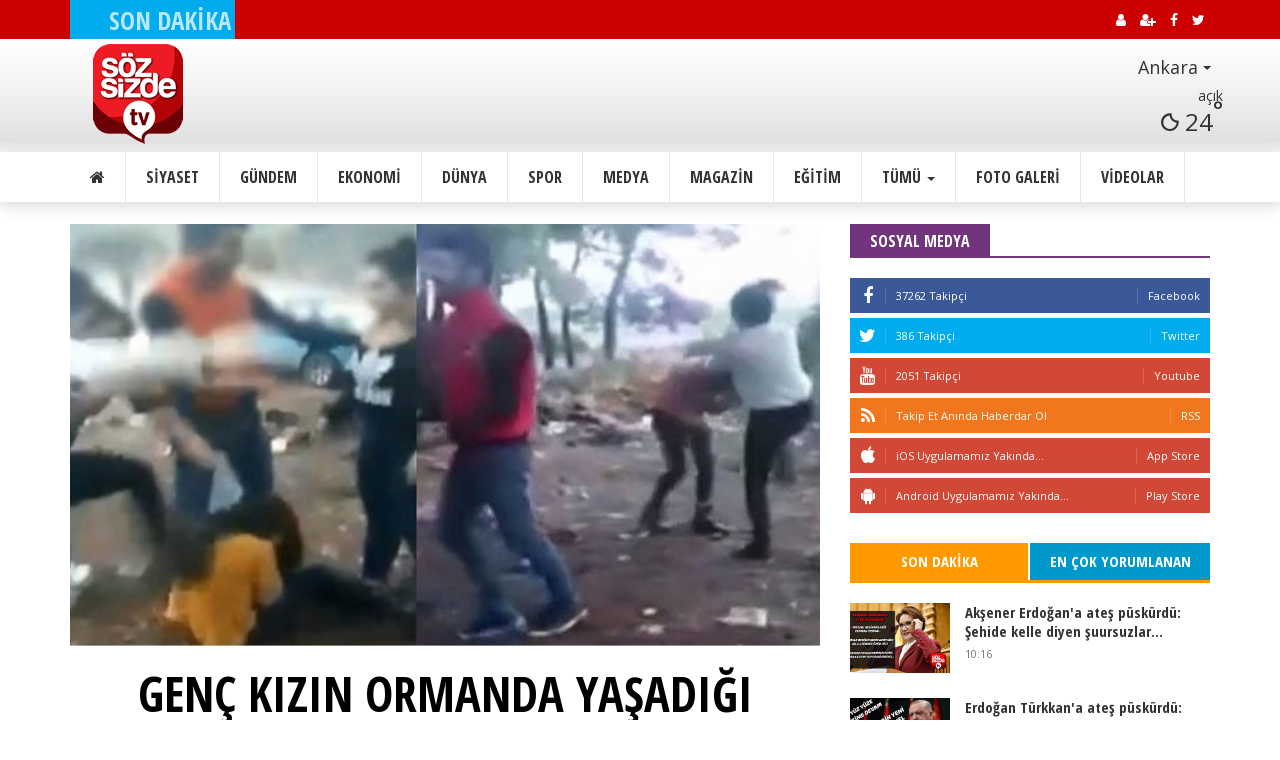

--- FILE ---
content_type: text/html; charset=UTF-8
request_url: http://sozsizde.tv/haber/genc-kizin-ormanda-yasadigi-dehsete-istenen-ceza-belli-oldu-16058/
body_size: 16719
content:
<!doctype html>
<html dir="ltr" lang="tr-TR" class="no-js">

<head>
	<meta charset="utf-8">
	<meta http-equiv="X-UA-Compatible" content="IE=edge">
	<meta name="viewport" content="width=device-width, initial-scale=1">
	<link href="https://fonts.googleapis.com/css?family=Open+Sans+Condensed:300,300i,700|Open+Sans:400,600,700,800&amp;subset=latin-ext" rel="stylesheet">

	<link href="/site_v158961348658.css" rel="stylesheet">


	<link rel="apple-touch-icon" sizes="180x180" href="/assets/site/favicon/apple-touch-icon.png?v=1">
	<link rel="icon" type="image/png" sizes="32x32" href="/assets/site/favicon/favicon-32x32.png?v=1">
	<link rel="icon" type="image/png" sizes="16x16" href="/assets/site/favicon/favicon-16x16.png?v=1">
	<link rel="manifest" href="/assets/site/favicon/manifest.json?v=1">
	<link rel="mask-icon" href="/assets/site/favicon/safari-pinned-tab.svg?v=1" color="#5bbad5">
	<link rel="shortcut icon" href="/assets/site/favicon/favicon.ico?v=1">
	<meta name="msapplication-TileColor" content="#ffffff">
	<meta name="msapplication-TileImage" content="/assets/site/favicon/mstile-144x144.png?v=1">
	<meta name="msapplication-config" content="/assets/site/favicon/browserconfig.xml?v=1">
	<meta name="theme-color" content="#ffffff">
	<meta name="yandex-verification" content="bafc9beacbac0a2e" />
	<meta name="facebook-domain-verification" content="il7e5fsua06mmwyzeyosuduqbx6fvl" />


	<!--[if lt IE 9]>
	<script type="text/javascript" src="http://html5shim.googlecode.com/svn/trunk/html5.js"></script>
	<script type="text/javascript" src="https://oss.maxcdn.com/libs/respond.js/1.4.2/respond.min.js"></script>
	<![endif]-->
<meta name="google-site-verification" content="wv1fQnOS4p02lOX_4VKi8cXP-Ty3TwpciMBuMQlvFLU" />
	<meta property="og:title" content="Genç kızın ormanda yaşadığı dehşete istenen ceza belli oldu"/>
<meta property="og:image" content="https://www.sozsizde.tv/uploads/haber/2019/04/genc_kizin_ormanda_yasadigi_dehsete_istenen_ceza_belli_oldu_9751.jpg"/>
<meta property="og:description" content="Antalya'da 18 yaşındaki genç kızın silah ve bıçakla tehdit ederek ormanlık alana götüren ve darp ettikleri parasını çalmaya çalıştıkları iddia edilen 6 sanıktan 3'ünün 8,5 yıldan 23 yıla kadar hapis cezası istemiyle cezalandırılması talep edildi"/>
<meta property="og:rating_count" content="2843">
<meta property="og:type" content="Article"/>
<meta property="article:published_time" content="2019-04-08 11:56"/>
<meta property="article:author" content="https://www.facebook.com/"/>
<meta property="article:section" content="News"/>
<meta property="article:tag" content=""/>
<meta property="article:tag" content=""/>
<meta property="article:tag" content=""/>
<meta name="twitter:card" content="summary_large_image"/>
<meta name="twitter:site" content=""/>
<meta name="twitter:creator" content=""/>
<meta name="twitter:title" content="Genç kızın ormanda yaşadığı dehşete istenen ceza belli oldu"/>
<meta name="twitter:description" content="Antalya'da 18 yaşındaki genç kızın silah ve bıçakla tehdit ederek ormanlık alana götüren ve darp ettikleri parasını çalmaya çalıştıkları iddia edilen 6 sanıktan 3'ünün 8,5 yıldan 23 yıla kadar hapis cezası istemiyle cezalandırılması talep edildi"/>
<meta name="twitter:image:src" content="https://www.sozsizde.tv/uploads/haber/2019/04/genc_kizin_ormanda_yasadigi_dehsete_istenen_ceza_belli_oldu_9751.jpg"/>
<title>Genç kızın ormanda yaşadığı dehşete istenen ceza belli oldu</title>
<meta name="keywords" content=",Genç kızın ormanda yaşadığı dehşete istenen ceza belli oldu"/>
<meta name="description" content="Antalya'da 18 yaşındaki genç kızın silah ve bıçakla tehdit ederek ormanlık alana götüren ve darp ettikleri parasını çalmaya çalıştıkları iddia edilen 6 sanıktan 3'ünün 8,5 yıldan 23 yıla kadar hapis cezası istemiyle cezalandırılması talep edildi"/>
<link rel="canonical" href="https://www.sozsizde.tv/haber/genc-kizin-ormanda-yasadigi-dehsete-istenen-ceza-belli-oldu-16058/"/>
<link rel="amphtml" href="https://www.sozsizde.tv/amp/genc-kizin-ormanda-yasadigi-dehsete-istenen-ceza-belli-oldu-16058/">
</head>
<body class="bodyTag hide"><style>
.havaselect{
	border-radius:0px !important;
	border:0px solid transparent !important;
	width:100% !important;
	margin-top:10px;
}
.havaselect .btn-default{
	border-radius:0px !important;
	border:0px solid transparent !important;
	background:transparent !important;
	font-size:18px !important;
}
.havaselect .btn-default .pull-left{
	text-align:right !important;
}
.btn-group.open .dropdown-toggle{
	box-shadow:none;
	-webkit-box-shadow:none;
}
</style>
	<div class="navbar-fixed-top"></div>
	<!-- Headline Start -->
	<section id="newsticker">
		<div class="headline-wrapper">
			<div class="container">
				<div class="row">
					<!-- Newsticker start -->
					<div class="col-md-2 col-sm-3 col-xs-5">
						<div class="headline-title color-6">				
							<h5 class="blink"><span>SON DAKİKA</span></h5>
						</div>
					</div>
					<div class="col-md-6 col-sm-9 col-xs-7 no-padding">
						<ul class="ticker clearfix">
																					<li><a href="/haber/aksener-erdogan-a-ates-puskurdu-sehide-kelle-diyen-suursuzlar-16069/" title="Akşener Erdoğana ateş püskürdü: Şehide kelle diyen şuursuzlar...">Akşener Erdoğan'a ateş püskürdü: Şehide kelle diyen şuursuzlar...</a></li>
																					<li><a href="/haber/erdogan-turkkan-a-ates-puskurdu-partiden-ihrac-edilmelidir-16068/" title="Erdoğan Türkkana ateş püskürdü: Partiden ihraç edilmelidir">Erdoğan Türkkan'a ateş püskürdü: Partiden ihraç edilmelidir</a></li>
																					<li><a href="/haber/aksener-istedi-turkkan-istifa-etti-16067/" title="Akşener istedi Türkkan istifa etti!">Akşener istedi Türkkan istifa etti!</a></li>
																					<li><a href="/haber/gaye-usluer-den-aksener-e-tepki-samimi-degilsin-16066/" title="Gaye Usluerden Akşenere tepki: Samimi değilsin!">Gaye Usluer'den Akşener'e tepki: Samimi değilsin!</a></li>
																					<li><a href="/haber/chp-spor-kurulundan-akp-adayina-destek-16065/" title="CHP Spor Kurulundan AKP adayına destek...">CHP Spor Kurulundan AKP adayına destek...</a></li>
																					<li><a href="/haber/muharrem-ince-adam-kazandi-mesajinin-perde-arkasini-anlatti-16064/" title="Muharrem İnce Adam kazandı mesajının perde arkasını anlattı!">Muharrem İnce 'Adam kazandı' mesajının perde arkasını anlattı!</a></li>
																					<li><a href="/haber/muharrem-ince-den-sedat-peker-tepkisi-biz-muz-cumhuriyeti-miyiz-16062/" title="Muharrem İnce den Sedat Peker tepkisi: Biz muz cumhuriyeti miyiz?">Muharrem İnce 'den Sedat Peker tepkisi: Biz muz cumhuriyeti miyiz?</a></li>
																					<li><a href="/haber/ankapark-a-ne-olacak-16061/" title="ANKAPARKA NE OLACAK?">ANKAPARK'A NE OLACAK?</a></li>
																					<li><a href="/haber/yenimahalleliler-eglenerek-ogreniyor-16060/" title="YENİMAHALLELİLER EĞLENEREK ÖĞRENİYOR">YENİMAHALLELİLER EĞLENEREK ÖĞRENİYOR</a></li>
																					<li><a href="/haber/eski-osym-baskani-ali-demir-gozaltina-alindi-16059/" title="Eski ÖSYM Başkanı Ali Demir gözaltına alındı">Eski ÖSYM Başkanı Ali Demir gözaltına alındı</a></li>
																					<li><a href="/haber/genc-kizin-ormanda-yasadigi-dehsete-istenen-ceza-belli-oldu-16058/" title="Genç kızın ormanda yaşadığı dehşete istenen ceza belli oldu">Genç kızın ormanda yaşadığı dehşete istenen ceza belli oldu</a></li>
																					<li><a href="/haber/google-in-yapay-zeka-uzmani-apple-a-katildi-16057/" title="Google’ın yapay zeka uzmanı Apple’a katıldı">Google’ın yapay zeka uzmanı Apple’a katıldı</a></li>
																					<li><a href="/haber/honda-turkiye-de-uretime-devam-etmeme-karari-aldi-16056/" title="Honda Türkiyede üretime devam etmeme kararı aldı">Honda Türkiye'de üretime devam etmeme kararı aldı</a></li>
																					<li><a href="/haber/genc-ogretmenin-cesedini-6-yasindaki-kizi-buldu-16055/" title="Genç öğretmenin cesedini 6 yaşındaki kızı buldu">Genç öğretmenin cesedini 6 yaşındaki kızı buldu</a></li>
																					<li><a href="/haber/secimin-uzerinden-8-gun-gecti-istanbul-da-son-durum-ne-16054/" title="Seçimin üzerinden 8 gün geçti: İstanbulda son durum ne?">Seçimin üzerinden 8 gün geçti: İstanbul'da son durum ne?</a></li>
																					<li><a href="/haber/profesor-veterinere-tecavuz-iddiasiyla-tutuklandi-16053/" title="Profesör veterinere tecavüz iddiasıyla tutuklandı">Profesör veterinere tecavüz iddiasıyla tutuklandı</a></li>
																					<li><a href="/haber/annesi-boyle-teselli-etti-gittiyse-gitsin-kizim-16052/" title="Annesi böyle teselli etti! Gittiyse gitsin, kızım">Annesi böyle teselli etti! Gittiyse gitsin, kızım</a></li>
																					<li><a href="/haber/sancaktepe-de-otomobil-yolcu-servis-minibusuyle-carpisti-4-u-agir-6-yarali-16051/" title="Sancaktepede otomobil, yolcu servis minibüsüyle çarpıştı: 4ü ağır 6 yaralı">Sancaktepe'de otomobil, yolcu servis minibüsüyle çarpıştı: 4'ü ağır 6 yaralı</a></li>
																					<li><a href="/haber/kredi-karti-kullananlar-dikkat-bugun-basladi-16050/" title="Kredi kartı kullananlar dikkat! Bugün başladı">Kredi kartı kullananlar dikkat! Bugün başladı</a></li>
																					<li><a href="/haber/16-yasinda-korkunc-olum-16049/" title="16 yaşında korkunç ölüm!">16 yaşında korkunç ölüm!</a></li>
													</ul>
					</div>
					<!-- Newsticker end -->

					<div class="col-md-4 hidden-sm hidden-xs">
						<div class="fa-icon-wrap">
														<a class="loginModalOpen" href="#" data-toggle="tooltip" data-placement="bottom" title="Giriş"><i aria-hidden="true" class="fa fa-user"></i></a>
							<a class="registerModalOpen" href="#" data-toggle="tooltip" data-placement="bottom" title="Kayıt"><i aria-hidden="true" class="fa fa-user-plus"></i></a>
														<a class="facebook" href="https://www.facebook.com/sozsizdetv" data-toggle="tooltip" data-placement="bottom" title="Facebook"><i aria-hidden="true" class="fa fa-facebook"></i></a>
							<a class="twitter" href="https://twitter.com/sozsizdetv" data-toggle="tooltip" data-placement="bottom" title="Twitter"><i aria-hidden="true" class="fa fa-twitter"></i></a>
						</div>
					</div>
				</div>
			</div>
		</div>
	</section>
	<!-- Headline End -->

	<!-- Header Start -->
	<section class="header-wrapper clearfix" id="siteHeader">
		<div class="container">
			<div class="row">
				<div class="col-md-2 col-sm-12">
					<a href="/" title="Söz Sizde"><img class="p5 img-responsive" src="/assets/site/img/logo_100.png" alt="Söz Sizde" /></a>
				</div>
				<div class="col-md-8 col-sm-12">
					<div class="pt10">
						<script async src="//pagead2.googlesyndication.com/pagead/js/adsbygoogle.js"></script>
						<!-- Esnek Reklam -->
						<ins class="adsbygoogle"
							style="display:block"
							data-ad-client="ca-pub-8768299885864844"
							data-ad-slot="9883851857"
							data-ad-format="auto"></ins>
						<script>
						(adsbygoogle = window.adsbygoogle || []).push({});
						</script>
					</div>
				</div>
				<div class="col-md-2 col-sm-12">
					<div class="row">
						<div class="col-lg-12">
														<select id="havaselect" class="havaselect" data-live-search="true">
														<option value="adana" class="havaselectClick"  data-tokens="Adana adana">Adana</option>
														<option value="adiyaman" class="havaselectClick"  data-tokens="Adıyaman adiyaman">Adıyaman</option>
														<option value="afyonkarahisar" class="havaselectClick"  data-tokens="Afyonkarahisar afyonkarahisar">Afyonkarahisar</option>
														<option value="agri" class="havaselectClick"  data-tokens="Ağrı agri">Ağrı</option>
														<option value="aksaray" class="havaselectClick"  data-tokens="Aksaray aksaray">Aksaray</option>
														<option value="amasya" class="havaselectClick"  data-tokens="Amasya amasya">Amasya</option>
														<option value="ankara" class="havaselectClick"  selected data-tokens="Ankara ankara">Ankara</option>
														<option value="antalya" class="havaselectClick"  data-tokens="Antalya antalya">Antalya</option>
														<option value="ardahan" class="havaselectClick"  data-tokens="Ardahan ardahan">Ardahan</option>
														<option value="artvin" class="havaselectClick"  data-tokens="Artvin artvin">Artvin</option>
														<option value="aydin" class="havaselectClick"  data-tokens="Aydın aydin">Aydın</option>
														<option value="balikesir" class="havaselectClick"  data-tokens="Balıkesir balikesir">Balıkesir</option>
														<option value="bartin" class="havaselectClick"  data-tokens="Bartın bartin">Bartın</option>
														<option value="batman" class="havaselectClick"  data-tokens="Batman batman">Batman</option>
														<option value="bayburt" class="havaselectClick"  data-tokens="Bayburt bayburt">Bayburt</option>
														<option value="bilecik" class="havaselectClick"  data-tokens="Bilecik bilecik">Bilecik</option>
														<option value="bingol" class="havaselectClick"  data-tokens="Bingöl bingol">Bingöl</option>
														<option value="bitlis" class="havaselectClick"  data-tokens="Bitlis bitlis">Bitlis</option>
														<option value="bolu" class="havaselectClick"  data-tokens="Bolu bolu">Bolu</option>
														<option value="burdur" class="havaselectClick"  data-tokens="Burdur burdur">Burdur</option>
														<option value="bursa" class="havaselectClick"  data-tokens="Bursa bursa">Bursa</option>
														<option value="canakkale" class="havaselectClick"  data-tokens="Çanakkale canakkale">Çanakkale</option>
														<option value="cankiri" class="havaselectClick"  data-tokens="Çankırı cankiri">Çankırı</option>
														<option value="corum" class="havaselectClick"  data-tokens="Çorum corum">Çorum</option>
														<option value="denizli" class="havaselectClick"  data-tokens="Denizli denizli">Denizli</option>
														<option value="diyarbakir" class="havaselectClick"  data-tokens="Diyarbakır diyarbakir">Diyarbakır</option>
														<option value="duzce" class="havaselectClick"  data-tokens="Düzce duzce">Düzce</option>
														<option value="edirne" class="havaselectClick"  data-tokens="Edirne edirne">Edirne</option>
														<option value="elazig" class="havaselectClick"  data-tokens="Elazığ elazig">Elazığ</option>
														<option value="erzincan" class="havaselectClick"  data-tokens="Erzincan erzincan">Erzincan</option>
														<option value="erzurum" class="havaselectClick"  data-tokens="Erzurum erzurum">Erzurum</option>
														<option value="eskisehir" class="havaselectClick"  data-tokens="Eskişehir eskisehir">Eskişehir</option>
														<option value="gaziantep" class="havaselectClick"  data-tokens="Gaziantep gaziantep">Gaziantep</option>
														<option value="giresun" class="havaselectClick"  data-tokens="Giresun giresun">Giresun</option>
														<option value="gumushane" class="havaselectClick"  data-tokens="Gümüşhane gumushane">Gümüşhane</option>
														<option value="hakkari" class="havaselectClick"  data-tokens="Hakkari hakkari">Hakkari</option>
														<option value="hatay" class="havaselectClick"  data-tokens="Hatay hatay">Hatay</option>
														<option value="igdir" class="havaselectClick"  data-tokens="Iğdır igdir">Iğdır</option>
														<option value="isparta" class="havaselectClick"  data-tokens="Isparta isparta">Isparta</option>
														<option value="istanbul" class="havaselectClick"  data-tokens="İstanbul istanbul">İstanbul</option>
														<option value="izmir" class="havaselectClick"  data-tokens="İzmir izmir">İzmir</option>
														<option value="kahramanmaras" class="havaselectClick"  data-tokens="Kahramanmaraş kahramanmaras">Kahramanmaraş</option>
														<option value="karabuk" class="havaselectClick"  data-tokens="Karabük karabuk">Karabük</option>
														<option value="karaman" class="havaselectClick"  data-tokens="Karaman karaman">Karaman</option>
														<option value="kars" class="havaselectClick"  data-tokens="Kars kars">Kars</option>
														<option value="kastamonu" class="havaselectClick"  data-tokens="Kastamonu kastamonu">Kastamonu</option>
														<option value="kayseri" class="havaselectClick"  data-tokens="Kayseri kayseri">Kayseri</option>
														<option value="kilis" class="havaselectClick"  data-tokens="Kilis kilis">Kilis</option>
														<option value="kirikkale" class="havaselectClick"  data-tokens="Kırıkkale kirikkale">Kırıkkale</option>
														<option value="kirklareli" class="havaselectClick"  data-tokens="Kırklareli kirklareli">Kırklareli</option>
														<option value="kirsehir" class="havaselectClick"  data-tokens="Kırşehir kirsehir">Kırşehir</option>
														<option value="kocaeli" class="havaselectClick"  data-tokens="Kocaeli kocaeli">Kocaeli</option>
														<option value="konya" class="havaselectClick"  data-tokens="Konya konya">Konya</option>
														<option value="kutahya" class="havaselectClick"  data-tokens="Kütahya kutahya">Kütahya</option>
														<option value="malatya" class="havaselectClick"  data-tokens="Malatya malatya">Malatya</option>
														<option value="manisa" class="havaselectClick"  data-tokens="Manisa manisa">Manisa</option>
														<option value="mardin" class="havaselectClick"  data-tokens="Mardin mardin">Mardin</option>
														<option value="mersin" class="havaselectClick"  data-tokens="Mersin mersin">Mersin</option>
														<option value="mugla" class="havaselectClick"  data-tokens="Muğla mugla">Muğla</option>
														<option value="mus" class="havaselectClick"  data-tokens="Muş mus">Muş</option>
														<option value="nevsehir" class="havaselectClick"  data-tokens="Nevşehir nevsehir">Nevşehir</option>
														<option value="nigde" class="havaselectClick"  data-tokens="Niğde nigde">Niğde</option>
														<option value="ordu" class="havaselectClick"  data-tokens="Ordu ordu">Ordu</option>
														<option value="osmaniye" class="havaselectClick"  data-tokens="Osmaniye osmaniye">Osmaniye</option>
														<option value="rize" class="havaselectClick"  data-tokens="Rize rize">Rize</option>
														<option value="sakarya" class="havaselectClick"  data-tokens="Sakarya sakarya">Sakarya</option>
														<option value="samsun" class="havaselectClick"  data-tokens="Samsun samsun">Samsun</option>
														<option value="sanliurfa" class="havaselectClick"  data-tokens="Şanlıurfa sanliurfa">Şanlıurfa</option>
														<option value="siirt" class="havaselectClick"  data-tokens="Siirt siirt">Siirt</option>
														<option value="sinop" class="havaselectClick"  data-tokens="Sinop sinop">Sinop</option>
														<option value="sirnak" class="havaselectClick"  data-tokens="Şırnak sirnak">Şırnak</option>
														<option value="sivas" class="havaselectClick"  data-tokens="Sivas sivas">Sivas</option>
														<option value="tekirdag" class="havaselectClick"  data-tokens="Tekirdağ tekirdag">Tekirdağ</option>
														<option value="tokat" class="havaselectClick"  data-tokens="Tokat tokat">Tokat</option>
														<option value="trabzon" class="havaselectClick"  data-tokens="Trabzon trabzon">Trabzon</option>
														<option value="tunceli" class="havaselectClick"  data-tokens="Tunceli tunceli">Tunceli</option>
														<option value="usak" class="havaselectClick"  data-tokens="Uşak usak">Uşak</option>
														<option value="van" class="havaselectClick"  data-tokens="Van van">Van</option>
														<option value="yalova" class="havaselectClick"  data-tokens="Yalova yalova">Yalova</option>
														<option value="yozgat" class="havaselectClick"  data-tokens="Yozgat yozgat">Yozgat</option>
														<option value="zonguldak" class="havaselectClick"  data-tokens="Zonguldak zonguldak">Zonguldak</option>
														</select>
						</div>
						<div id="headerHavaDurumu">
							<div class="col-lg-12 text-right fs14">
								açık							</div>
							<div class="col-lg-12 text-right fs24">
								<i class="wi wi-night-clear"></i>
								24<sup>°</sup>
							</div>
						</div>		
					</div>				
				</div>
			</div>
		</div>
	</section>
	<!-- Header End -->

	<!-- Menu Navigation Start -->
	<div class="navbar navbar-default megamenu clearfix">
		<div class="container">
			<div class="row">
				<div class="col-md-12">
					<div class="navbar-header">
						<button type="button" data-toggle="collapse" data-target="#mainmenu" class="navbar-toggle">
							<span class="icon-bar"></span>
							<span class="icon-bar"></span>
							<span class="icon-bar"></span>
						</button>
						<a class="navbar-brand" href="/" title="Söz Sizde"><img class="img-responsive" src="/assets/site/img/logo_yatay_50.png" alt="Söz Sizde"/></a>
					</div>
					<div id="mainmenu" class="navbar-collapse collapse">
						<ul class="nav navbar-nav">
							<li><a href="/" title="Söz Sizde"><i class="fa fa-home"></i></a></li>
							<li><a href="/siyaset" title="Siyaset Haberleri">Siyaset</a></li>
							<li><a href="/gundem" title="Gündem Haberleri">Gündem</a></li>
							<li><a href="/ekonomi" title="Ekonomi Haberleri">Ekonomi</a></li>
							<li><a href="/dunya" title="Dünya Haberleri">Dünya</a></li>
							<li><a href="/spor" title="Spor Haberleri">Spor</a></li>
							<li><a href="/medya" title="Medya Haberleri">Medya</a></li>
							<li><a href="/magazin" title="Magazin Haberleri">Magazin</a></li>
							<li><a href="/egitim" title="Eğitim Haberleri">Eğitim</a></li>
							
							<li class="dropdown"><a href="#" data-toggle="dropdown" class="dropdown-toggle">Tümü <b class="caret"></b></a>
								<ul class="dropdown-menu">
									<li><a href="/bilim-teknoloji" title="Bilim-Teknoloji Haberleri">Bilim-Teknoloji</a></li>
									<li><a href="/kultur-sanat" title="Kültür-Sanat Haberleri">Kültür-Sanat</a></li>
									<li><a href="/emlak" title="Emlak Haberleri">Emlak</a></li>
									<li><a href="/saglik" title="Sağlık Haberleri">Sağlık</a></li>
									<li><a href="/otomobil" title="Otomobil Haberleri">Otomobil</a></li>
									<li><a href="/yasam" title="Yaşam Haberleri">Yaşam</a></li>
									<li><a href="/ucuncu-sayfa" title="3. Sayfa Haberleri">3. Sayfa</a></li>
									<li><a href="/yerel" title="Yerel Haberler">Yerel Haberler</a></li>
								</ul>
							</li>
							<li><a href="/galeriler" title="Foto Galeri">Foto Galeri</a></li>
							<li><a href="/videolar" title="Video Galeri">Videolar</a></li>
						</ul>


																	</div>
				</div>
			</div>
		</div>
	</div>
	<!-- Menu Navigation End --><!-- Main Content Start -->
<section id="main-content" class="fbt-blog-single clearfix">
	<div class="container">
		<div class="row">
			<!-- Post Outer Start -->
			<div class="outer-wrapper clearfix">
			
				<!-- Post Wrapper Start -->
				<div class="fbt-col-lg-9 col-md-8 col-sm-12 post-wrapper clearfix">
					<div class="row">
					
						<!-- Post Content Start -->
						<div class="col-md-12 single-post-container clearfix">
							<div class="single-post">

								
								<div class="img-crop clearfix">
									<img src="https://www.sozsizde.tv/uploads/haber/2019/04/genc_kizin_ormanda_yasadigi_dehsete_istenen_ceza_belli_oldu_9751.jpg" class="img-responsive m0auto" alt="Genç kızın ormanda yaşadığı dehşete istenen ceza belli oldu" />
								</div>
								
								<div class="post-title clearfix">
									<h1 class="text-center">GENÇ KIZIN ORMANDA YAŞADIĞI DEHŞETE İSTENEN CEZA BELLİ OLDU</h1>
								</div>

								<blockquote>Antalya'da 18 yaşındaki genç kızın silah ve bıçakla tehdit ederek ormanlık alana götüren ve darp ettikleri parasını çalmaya çalıştıkları iddia edilen 6 sanıktan 3'ünün 8,5 yıldan 23 yıla kadar hapis cezası istemiyle cezalandırılması talep edildi</blockquote>
								

								
	<div class="paylasim">
	<ul>
		<li class="hidden-lg hidden-xs"><a class="whatsapp df-share" title="Whatsapp'ta Paylaş" href="whatsapp://send?text=Gen%C3%A7+k%C4%B1z%C4%B1n+ormanda+ya%C5%9Fad%C4%B1%C4%9F%C4%B1+deh%C5%9Fete+istenen+ceza+belli+oldu+-+https%3A%2F%2Fwww.sozsizde.tv%2Fhaber%2Fgenc-kizin-ormanda-yasadigi-dehsete-istenen-ceza-belli-oldu-16058%2F" rel="nofollow" target="_blank"><i class="fa fa-whatsapp"></i> <span class="social-text">Whatsapp</span></a></li>
		<li><a class="facebook df-share" title="Facebook'ta Paylaş" href="https://www.facebook.com/sharer/sharer.php?u=https://www.sozsizde.tv/haber/genc-kizin-ormanda-yasadigi-dehsete-istenen-ceza-belli-oldu-16058/" rel="nofollow" target="_blank"><i class="fa fa-facebook"></i> <span class="social-text">Facebook</span></a></li>
		<li><a class="twitter df-share" title="Tweetle" href="https://twitter.com/share?url=https://www.sozsizde.tv/haber/genc-kizin-ormanda-yasadigi-dehsete-istenen-ceza-belli-oldu-16058/&amp;text=Genç kızın ormanda yaşadığı dehşete istenen ceza belli oldu" rel="nofollow" target="_blank"><i class="fa fa-twitter"></i> <span class="social-text">Twitter</span></a></li>
		<li><a class="google df-pluss" title="Google+'da Paylaş" href="https://plus.google.com/share?url=https://www.sozsizde.tv/haber/genc-kizin-ormanda-yasadigi-dehsete-istenen-ceza-belli-oldu-16058/" rel="nofollow" target="_blank"><i class="fa fa-google-plus"></i> <span class="social-text">Google+</span></a></li>
	</ul>
	</div>
									<div class="clearfix"></div>
							
								<div class="post-text-content clearfix">
									<p>Olayla ilgili tutuklu sanıklar Kazakistan uyruklu A.S. (18) ve Y.K. (22) ile tutuksuz sanık M.C.Y. (20) hakkında "birden fazla kişi tarafından silahla yağmaya teşebbüs", "çocuğa yönelik birden fazla kişiyle birlikte cebir, tehdit kullanarak silahla kişiyi hürriyetinden yoksun kılma" ile "özel hayata ilişkin görüntü ve sesleri ifşa etmek" suçlamalarıyla&nbsp; Savcılık tarafından hazırlanan iddianame mahkeme tarafından kabul edildi.</p><p>Savcılığın hazırladığı iddianamede sanıklardan&nbsp; A.S. ile Y.K. arasında arkadaşlık ilişkisinin bulunduğu ifade edildi. Sanık A.S'nin, mağdur kız M.S'yi, kendi erkek arkadaşı Y.K. ile arkadaş olmaya çalıştığı iddiaları üzerine eve çağırdı iddianamede yer aldı. A.S'nin sanıklardan M.C.Y'yi de arayarak Araçla evin önüne gelmesi istediği iddianamede belirtildi.<br></p><p><b>CEBİNDEN PARA ÇIKMAYINCA…</b><br></p><p>Savcılığın hazırladığı iddianamede bir süre evde kaldıktan sonra dışarı çıkan S.D'nin, sanıklar A.S, M.C.Y. ve yaşları küçük olduğu için haklarında Ayrı bir soruşturma yürütülen S.D.K, M.G. ile M.S'nin yardımıyla Araca zorla bir indirildiği belirtildi. Araçta bulunan kurusıkı Tabancayı M.C.Y'nin Mağdura doğrusu ve A.S'nin de "Acaba silahla mı öldürsek?" diyerek tehditte&nbsp; bulunduğu iddianamede ifade edildi. Varsak mevkiindeki ormanlık alana sanıkların geldikten sonra araçtan indirdikleri S.D'yi rızası dışında alıkoymaya ve darbetmeye devam ettikleri Belirtilen iddianamede daha sonra Y.K'nin bulunduğu yere götürüldüğü bildirildi.</p><p><b>4'Ü KIZ 6 KİŞİ…</b><br></p><p>Antalya'da 4'ü kız 6 kişinin ormanlık alana götürdükleri 18 yaşındaki genç kızı darp ettiklerini ilişkin cep telefonu ile çektikleri görüntüleri basında yer almış ve bunun üzerine harekete geçen Antalya Cumhuriyet Başsavcılığı talimatıyla şüpheliler gözaltına alınmıştı</p>								</div>
								<!-- post-text-content -->


								



								
	<div class="paylasim">
	<ul>
		<li class="hidden-lg hidden-xs"><a class="whatsapp df-share" title="Whatsapp'ta Paylaş" href="whatsapp://send?text=Gen%C3%A7+k%C4%B1z%C4%B1n+ormanda+ya%C5%9Fad%C4%B1%C4%9F%C4%B1+deh%C5%9Fete+istenen+ceza+belli+oldu+-+https%3A%2F%2Fwww.sozsizde.tv%2Fhaber%2Fgenc-kizin-ormanda-yasadigi-dehsete-istenen-ceza-belli-oldu-16058%2F" rel="nofollow" target="_blank"><i class="fa fa-whatsapp"></i> <span class="social-text">Whatsapp</span></a></li>
		<li><a class="facebook df-share" title="Facebook'ta Paylaş" href="https://www.facebook.com/sharer/sharer.php?u=https://www.sozsizde.tv/haber/genc-kizin-ormanda-yasadigi-dehsete-istenen-ceza-belli-oldu-16058/" rel="nofollow" target="_blank"><i class="fa fa-facebook"></i> <span class="social-text">Facebook</span></a></li>
		<li><a class="twitter df-share" title="Tweetle" href="https://twitter.com/share?url=https://www.sozsizde.tv/haber/genc-kizin-ormanda-yasadigi-dehsete-istenen-ceza-belli-oldu-16058/&amp;text=Genç kızın ormanda yaşadığı dehşete istenen ceza belli oldu" rel="nofollow" target="_blank"><i class="fa fa-twitter"></i> <span class="social-text">Twitter</span></a></li>
		<li><a class="google df-pluss" title="Google+'da Paylaş" href="https://plus.google.com/share?url=https://www.sozsizde.tv/haber/genc-kizin-ormanda-yasadigi-dehsete-istenen-ceza-belli-oldu-16058/" rel="nofollow" target="_blank"><i class="fa fa-google-plus"></i> <span class="social-text">Google+</span></a></li>
	</ul>
	</div>
									<div class="clearfix"></div>

								<div class="gallery clearfix">
									<div class="row">
										<div class="gallery-img">
																																	<div class="col-md-4 col-xs-6 padding-1">
												<div class="post-item clearfix">
													<div class="img-thumb">
														<a href="https://www.sozsizde.tv/haber/aksener-erdogan-a-ates-puskurdu-sehide-kelle-diyen-suursuzlar-16069/" title="Akşener Erdoğana ateş püskürdü: Şehide kelle diyen şuursuzlar..."><div class="fbt-resize" style="background-image: url('/uploads/haber/2021/11/aksener_erdogan_a_ates_puskurdu_sehide_kelle_diyen_suursuzlar_5673.jpg')"></div></a>
														<div class="img-credits">
															<h3>Akşener Erdoğan'a ateş püskürdü: Şehide kelle diyen şuursuzlar...</h3>
														</div>
													</div>
												</div>
											</div>
																																	<div class="col-md-4 col-xs-6 padding-1">
												<div class="post-item clearfix">
													<div class="img-thumb">
														<a href="https://www.sozsizde.tv/haber/erdogan-turkkan-a-ates-puskurdu-partiden-ihrac-edilmelidir-16068/" title="Erdoğan Türkkana ateş püskürdü: Partiden ihraç edilmelidir"><div class="fbt-resize" style="background-image: url('/uploads/haber/2021/11/erdogan_turkkan_a_ates_puskurdu_partiden_ihrac_edilmelidir_7509.jpg')"></div></a>
														<div class="img-credits">
															<h3>Erdoğan Türkkan'a ateş püskürdü: Partiden ihraç edilmelidir</h3>
														</div>
													</div>
												</div>
											</div>
																																	<div class="col-md-4 col-xs-6 padding-1">
												<div class="post-item clearfix">
													<div class="img-thumb">
														<a href="https://www.sozsizde.tv/haber/aksener-istedi-turkkan-istifa-etti-16067/" title="Akşener istedi Türkkan istifa etti!"><div class="fbt-resize" style="background-image: url('/uploads/haber/2021/11/aksener_istedi_turkkan_istifa_etti_0793.jpg')"></div></a>
														<div class="img-credits">
															<h3>Akşener istedi Türkkan istifa etti!</h3>
														</div>
													</div>
												</div>
											</div>
																																	<div class="col-md-4 col-xs-6 padding-1">
												<div class="post-item clearfix">
													<div class="img-thumb">
														<a href="https://www.sozsizde.tv/haber/gaye-usluer-den-aksener-e-tepki-samimi-degilsin-16066/" title="Gaye Usluerden Akşenere tepki: Samimi değilsin!"><div class="fbt-resize" style="background-image: url('/uploads/haber/2021/11/gaye_usluer_den_aksener_e_tepki_samimi_degilsin_8945.jpg')"></div></a>
														<div class="img-credits">
															<h3>Gaye Usluer'den Akşener'e tepki: Samimi değilsin!</h3>
														</div>
													</div>
												</div>
											</div>
																																	<div class="col-md-4 col-xs-6 padding-1">
												<div class="post-item clearfix">
													<div class="img-thumb">
														<a href="https://www.sozsizde.tv/haber/chp-spor-kurulundan-akp-adayina-destek-16065/" title="CHP Spor Kurulundan AKP adayına destek..."><div class="fbt-resize" style="background-image: url('/uploads/haber/2021/10/chp_spor_kurulundan_akp_adayina_destek_8759.png')"></div></a>
														<div class="img-credits">
															<h3>CHP Spor Kurulundan AKP adayına destek...</h3>
														</div>
													</div>
												</div>
											</div>
																																	<div class="col-md-4 col-xs-6 padding-1">
												<div class="post-item clearfix">
													<div class="img-thumb">
														<a href="https://www.sozsizde.tv/haber/muharrem-ince-adam-kazandi-mesajinin-perde-arkasini-anlatti-16064/" title="Muharrem İnce Adam kazandı mesajının perde arkasını anlattı!"><div class="fbt-resize" style="background-image: url('/uploads/haber/2021/08/muharrem_ince_adam_kazandi_mesajinin_perde_arkasini_anlatti_7865.png')"></div></a>
														<div class="img-credits">
															<h3>Muharrem İnce 'Adam kazandı' mesajının perde arkasını anlattı!</h3>
														</div>
													</div>
												</div>
											</div>
																					</div>
									</div>
								</div>










								




								

																
								<!-- Comment Box Start -->
								<div class="fbt-contact-box">
	<div class="title-wrapper">
		<h2><span>Yorum Gönder</span></h2>
	</div>
	<div id="comment-form">
		<input type="hidden" name="submitCommentId" id="submitCommentId" value="" />
		<input type="hidden" name="submitCommentTur" id="submitCommentTur" value="" />
		<textarea id="submitCommentTextarea" name="submitCommentTextarea" placeholder="Yorumunuz"></textarea>
		<button type="button" class="submitComment pull-right">
			<i class="fa fa-send"></i> Yorumla
		</button>
	</div>
</div>
<div class="clearfix"></div>								<div class="fbt-contact-box">
	<div class="title-wrapper mt15">
		<h2><span>Yorumlar</span></h2>
	</div>
	<div id="comment-list" class="comment-list">
		<!-- Large List Start -->
		<div class="fbt-vc-inner nude large clearfix">
					</div>
		<!-- Large List End -->
	</div>
</div>								<!-- Comment Box End -->
							</div>
							<!-- single-post -->
						</div>
						<!-- Post Content End -->
					</div>
				</div>
				<!-- Post Wrapper End -->
				
				<!-- Post Sidebar Start -->
				<div class="fbt-col-lg-3 col-md-4 hidden-xs hidden-sm post-sidebar clearfix">
					<div class="theiaStickySidebar">
	<!-- Social Counter Start -->
	<div class="widget">
		<div class="social-counter">
			<div class="title-wrapper border-5">
				<h2><span class="color-5">Sosyal Medya</span></h2>
			</div>
			<div class="social-item clearfix">
				<div class="social-fb clearfix onClick pointer" data-url="https://www.facebook.com/sozsizdetv">
					<a href="https://www.facebook.com/sozsizdetv" target="_blank" title="Facebook" class="facebook"><i class="fa fa-facebook" aria-hidden="true"></i></a>
					<span class="left">37262 Takipçi</span>
					<span class="right">Facebook</span>
				</div>
			</div>
			<div class="social-item clearfix onClick pointer" data-url="https://twitter.com/sozsizdetv">
				<div class="social-tw clearfix">
					<a href="https://twitter.com/sozsizdetv" class="twitter"><i class="fa fa-twitter" aria-hidden="true"></i></a>
					<span class="left">386 Takipçi</span>
					<span class="right">Twitter</span>
				</div>
			</div>
			<div class="social-item clearfix onClick pointer" data-url="https://www.youtube.com/channel/UCb8fLdc-Drw0W6aSXVQIPRQ">
				<div class="social-gp clearfix">
					<a href="https://www.youtube.com/channel/UCb8fLdc-Drw0W6aSXVQIPRQ" class="youtube"><i class="fa fa-youtube" aria-hidden="true"></i></a>
					<span class="left">2051 Takipçi</span>
					<span class="right">Youtube</span>
				</div>
			</div>
			<div class="social-item clearfix onClick pointer" data-url="/rss/">
				<div class="social-rss clearfix">
					<a href="/rss/" class="rss"><i class="fa fa-rss" aria-hidden="true"></i></a>
					<span class="left">Takip Et Anında Haberdar Ol</span>
					<span class="right">RSS</span>
				</div>
			</div>
			<div class="social-item onClick pointer" data-url="#">
				<div class="social-gp clearfix">
					<a href="#" class="ios"><i class="fa fa-apple" aria-hidden="true"></i></a>
					<span class="left">iOS Uygulamamız Yakında...</span>
					<span class="right">App Store</span>
				</div>
			</div>
			<div class="social-item onClick pointer" data-url="#">
				<div class="social-gp clearfix">
					<a href="#" class="android"><i class="fa fa-android" aria-hidden="true"></i></a>
					<span class="left">Android Uygulamamız Yakında...</span>
					<span class="right">Play Store</span>
				</div>
			</div>
		</div>
	</div>
	<!-- Social Counter End -->


	
	<!-- Sidebar Tabs Start -->
	<div class="widget clearfix anasayfaTabs">
		<ul class="nav nav-tabs">
			<li class="active"><a data-toggle="tab" href="#sidebartab1">Son Dakika</a></li>
			<li><a data-toggle="tab" href="#sidebartab2">En Çok Yorumlanan</a></li>
		</ul>
		<div class="tab-content">
			<!-- Tab -->
			<div id="sidebartab1" class="tab-pane fade in active">
				<!-- Sidebar Small List Start -->
				<div class="fbt-vc-inner">
															<div class="post-item small">
						<div class="row">
							<div class="col-sm-4 col-xs-3">
								<div class="img-thumb">
									<a href="/haber/aksener-erdogan-a-ates-puskurdu-sehide-kelle-diyen-suursuzlar-16069/" title="Akşener Erdoğana ateş püskürdü: Şehide kelle diyen şuursuzlar...">
										<div class="fbt-resize" style="background-image: url('/uploads/haber/2021/11/aksener_erdogan_a_ates_puskurdu_sehide_kelle_diyen_suursuzlar_5673.jpg')"></div>
									</a>
								</div>
							</div>
							<div class="col-sm-8 col-xs-9 no-padding-left">
								<div class="post-content">
									<a href="/haber/aksener-erdogan-a-ates-puskurdu-sehide-kelle-diyen-suursuzlar-16069/" title="Akşener Erdoğana ateş püskürdü: Şehide kelle diyen şuursuzlar...">
										<h3>Akşener Erdoğan'a ateş püskürdü: Şehide kelle diyen şuursuzlar...</h3>
									</a>
									<div class="post-info clearfix">
										<span>10:16</span>
									</div>
								</div>
							</div>
						</div>
					</div>
															<div class="post-item small">
						<div class="row">
							<div class="col-sm-4 col-xs-3">
								<div class="img-thumb">
									<a href="/haber/erdogan-turkkan-a-ates-puskurdu-partiden-ihrac-edilmelidir-16068/" title="Erdoğan Türkkana ateş püskürdü: Partiden ihraç edilmelidir">
										<div class="fbt-resize" style="background-image: url('/uploads/haber/2021/11/erdogan_turkkan_a_ates_puskurdu_partiden_ihrac_edilmelidir_7509.jpg')"></div>
									</a>
								</div>
							</div>
							<div class="col-sm-8 col-xs-9 no-padding-left">
								<div class="post-content">
									<a href="/haber/erdogan-turkkan-a-ates-puskurdu-partiden-ihrac-edilmelidir-16068/" title="Erdoğan Türkkana ateş püskürdü: Partiden ihraç edilmelidir">
										<h3>Erdoğan Türkkan'a ateş püskürdü: Partiden ihraç edilmelidir</h3>
									</a>
									<div class="post-info clearfix">
										<span>20:59</span>
									</div>
								</div>
							</div>
						</div>
					</div>
															<div class="post-item small">
						<div class="row">
							<div class="col-sm-4 col-xs-3">
								<div class="img-thumb">
									<a href="/haber/aksener-istedi-turkkan-istifa-etti-16067/" title="Akşener istedi Türkkan istifa etti!">
										<div class="fbt-resize" style="background-image: url('/uploads/haber/2021/11/aksener_istedi_turkkan_istifa_etti_0793.jpg')"></div>
									</a>
								</div>
							</div>
							<div class="col-sm-8 col-xs-9 no-padding-left">
								<div class="post-content">
									<a href="/haber/aksener-istedi-turkkan-istifa-etti-16067/" title="Akşener istedi Türkkan istifa etti!">
										<h3>Akşener istedi Türkkan istifa etti!</h3>
									</a>
									<div class="post-info clearfix">
										<span>17:57</span>
									</div>
								</div>
							</div>
						</div>
					</div>
															<div class="post-item small">
						<div class="row">
							<div class="col-sm-4 col-xs-3">
								<div class="img-thumb">
									<a href="/haber/gaye-usluer-den-aksener-e-tepki-samimi-degilsin-16066/" title="Gaye Usluerden Akşenere tepki: Samimi değilsin!">
										<div class="fbt-resize" style="background-image: url('/uploads/haber/2021/11/gaye_usluer_den_aksener_e_tepki_samimi_degilsin_8945.jpg')"></div>
									</a>
								</div>
							</div>
							<div class="col-sm-8 col-xs-9 no-padding-left">
								<div class="post-content">
									<a href="/haber/gaye-usluer-den-aksener-e-tepki-samimi-degilsin-16066/" title="Gaye Usluerden Akşenere tepki: Samimi değilsin!">
										<h3>Gaye Usluer'den Akşener'e tepki: Samimi değilsin!</h3>
									</a>
									<div class="post-info clearfix">
										<span>14:50</span>
									</div>
								</div>
							</div>
						</div>
					</div>
															<div class="post-item small">
						<div class="row">
							<div class="col-sm-4 col-xs-3">
								<div class="img-thumb">
									<a href="/haber/chp-spor-kurulundan-akp-adayina-destek-16065/" title="CHP Spor Kurulundan AKP adayına destek...">
										<div class="fbt-resize" style="background-image: url('/uploads/haber/2021/10/chp_spor_kurulundan_akp_adayina_destek_8759.png')"></div>
									</a>
								</div>
							</div>
							<div class="col-sm-8 col-xs-9 no-padding-left">
								<div class="post-content">
									<a href="/haber/chp-spor-kurulundan-akp-adayina-destek-16065/" title="CHP Spor Kurulundan AKP adayına destek...">
										<h3>CHP Spor Kurulundan AKP adayına destek...</h3>
									</a>
									<div class="post-info clearfix">
										<span>11:07</span>
									</div>
								</div>
							</div>
						</div>
					</div>
															<div class="post-item small">
						<div class="row">
							<div class="col-sm-4 col-xs-3">
								<div class="img-thumb">
									<a href="/haber/muharrem-ince-adam-kazandi-mesajinin-perde-arkasini-anlatti-16064/" title="Muharrem İnce Adam kazandı mesajının perde arkasını anlattı!">
										<div class="fbt-resize" style="background-image: url('/uploads/haber/2021/08/muharrem_ince_adam_kazandi_mesajinin_perde_arkasini_anlatti_7865.png')"></div>
									</a>
								</div>
							</div>
							<div class="col-sm-8 col-xs-9 no-padding-left">
								<div class="post-content">
									<a href="/haber/muharrem-ince-adam-kazandi-mesajinin-perde-arkasini-anlatti-16064/" title="Muharrem İnce Adam kazandı mesajının perde arkasını anlattı!">
										<h3>Muharrem İnce 'Adam kazandı' mesajının perde arkasını anlattı!</h3>
									</a>
									<div class="post-info clearfix">
										<span>21:43</span>
									</div>
								</div>
							</div>
						</div>
					</div>
															<div class="post-item small">
						<div class="row">
							<div class="col-sm-4 col-xs-3">
								<div class="img-thumb">
									<a href="/haber/muharrem-ince-den-sedat-peker-tepkisi-biz-muz-cumhuriyeti-miyiz-16062/" title="Muharrem İnce den Sedat Peker tepkisi: Biz muz cumhuriyeti miyiz?">
										<div class="fbt-resize" style="background-image: url('/uploads/haber/2021/05/muharrem_ince_den_sedat_peker_tepkisi_biz_muz_cumhuriyeti_miyiz_0712.png')"></div>
									</a>
								</div>
							</div>
							<div class="col-sm-8 col-xs-9 no-padding-left">
								<div class="post-content">
									<a href="/haber/muharrem-ince-den-sedat-peker-tepkisi-biz-muz-cumhuriyeti-miyiz-16062/" title="Muharrem İnce den Sedat Peker tepkisi: Biz muz cumhuriyeti miyiz?">
										<h3>Muharrem İnce 'den Sedat Peker tepkisi: Biz muz cumhuriyeti miyiz?</h3>
									</a>
									<div class="post-info clearfix">
										<span>17:32</span>
									</div>
								</div>
							</div>
						</div>
					</div>
															<div class="post-item small">
						<div class="row">
							<div class="col-sm-4 col-xs-3">
								<div class="img-thumb">
									<a href="/haber/ankapark-a-ne-olacak-16061/" title="ANKAPARKA NE OLACAK?">
										<div class="fbt-resize" style="background-image: url('/uploads/haber/2020/02/ankapark_a_ne_olacak_7510.jpg')"></div>
									</a>
								</div>
							</div>
							<div class="col-sm-8 col-xs-9 no-padding-left">
								<div class="post-content">
									<a href="/haber/ankapark-a-ne-olacak-16061/" title="ANKAPARKA NE OLACAK?">
										<h3>ANKAPARK'A NE OLACAK?</h3>
									</a>
									<div class="post-info clearfix">
										<span>07:36</span>
									</div>
								</div>
							</div>
						</div>
					</div>
															<div class="post-item small">
						<div class="row">
							<div class="col-sm-4 col-xs-3">
								<div class="img-thumb">
									<a href="/haber/yenimahalleliler-eglenerek-ogreniyor-16060/" title="YENİMAHALLELİLER EĞLENEREK ÖĞRENİYOR">
										<div class="fbt-resize" style="background-image: url('/uploads/haber/2020/02/yenimahalleliler_eglenerek_ogreniyor_4190.jpg')"></div>
									</a>
								</div>
							</div>
							<div class="col-sm-8 col-xs-9 no-padding-left">
								<div class="post-content">
									<a href="/haber/yenimahalleliler-eglenerek-ogreniyor-16060/" title="YENİMAHALLELİLER EĞLENEREK ÖĞRENİYOR">
										<h3>YENİMAHALLELİLER EĞLENEREK ÖĞRENİYOR</h3>
									</a>
									<div class="post-info clearfix">
										<span>07:33</span>
									</div>
								</div>
							</div>
						</div>
					</div>
															<div class="post-item small">
						<div class="row">
							<div class="col-sm-4 col-xs-3">
								<div class="img-thumb">
									<a href="/haber/eski-osym-baskani-ali-demir-gozaltina-alindi-16059/" title="Eski ÖSYM Başkanı Ali Demir gözaltına alındı">
										<div class="fbt-resize" style="background-image: url('/uploads/haber/2019/04/eski_osym_baskani_ali_demir_gozaltina_alindi_2736.jpg')"></div>
									</a>
								</div>
							</div>
							<div class="col-sm-8 col-xs-9 no-padding-left">
								<div class="post-content">
									<a href="/haber/eski-osym-baskani-ali-demir-gozaltina-alindi-16059/" title="Eski ÖSYM Başkanı Ali Demir gözaltına alındı">
										<h3>Eski ÖSYM Başkanı Ali Demir gözaltına alındı</h3>
									</a>
									<div class="post-info clearfix">
										<span>14:27</span>
									</div>
								</div>
							</div>
						</div>
					</div>
															<div class="post-item small">
						<div class="row">
							<div class="col-sm-4 col-xs-3">
								<div class="img-thumb">
									<a href="/haber/genc-kizin-ormanda-yasadigi-dehsete-istenen-ceza-belli-oldu-16058/" title="Genç kızın ormanda yaşadığı dehşete istenen ceza belli oldu">
										<div class="fbt-resize" style="background-image: url('/uploads/haber/2019/04/genc_kizin_ormanda_yasadigi_dehsete_istenen_ceza_belli_oldu_9751.jpg')"></div>
									</a>
								</div>
							</div>
							<div class="col-sm-8 col-xs-9 no-padding-left">
								<div class="post-content">
									<a href="/haber/genc-kizin-ormanda-yasadigi-dehsete-istenen-ceza-belli-oldu-16058/" title="Genç kızın ormanda yaşadığı dehşete istenen ceza belli oldu">
										<h3>Genç kızın ormanda yaşadığı dehşete istenen ceza belli oldu</h3>
									</a>
									<div class="post-info clearfix">
										<span>11:56</span>
									</div>
								</div>
							</div>
						</div>
					</div>
															<div class="post-item small">
						<div class="row">
							<div class="col-sm-4 col-xs-3">
								<div class="img-thumb">
									<a href="/haber/google-in-yapay-zeka-uzmani-apple-a-katildi-16057/" title="Google’ın yapay zeka uzmanı Apple’a katıldı">
										<div class="fbt-resize" style="background-image: url('/uploads/haber/2019/04/google_in_yapay_zeka_uzmani_apple_a_katildi_0956.jpg')"></div>
									</a>
								</div>
							</div>
							<div class="col-sm-8 col-xs-9 no-padding-left">
								<div class="post-content">
									<a href="/haber/google-in-yapay-zeka-uzmani-apple-a-katildi-16057/" title="Google’ın yapay zeka uzmanı Apple’a katıldı">
										<h3>Google’ın yapay zeka uzmanı Apple’a katıldı</h3>
									</a>
									<div class="post-info clearfix">
										<span>10:39</span>
									</div>
								</div>
							</div>
						</div>
					</div>
															<div class="post-item small">
						<div class="row">
							<div class="col-sm-4 col-xs-3">
								<div class="img-thumb">
									<a href="/haber/honda-turkiye-de-uretime-devam-etmeme-karari-aldi-16056/" title="Honda Türkiyede üretime devam etmeme kararı aldı">
										<div class="fbt-resize" style="background-image: url('/uploads/haber/2019/04/honda_turkiye_de_uretime_devam_etmeme_karari_aldi_2185.jpg')"></div>
									</a>
								</div>
							</div>
							<div class="col-sm-8 col-xs-9 no-padding-left">
								<div class="post-content">
									<a href="/haber/honda-turkiye-de-uretime-devam-etmeme-karari-aldi-16056/" title="Honda Türkiyede üretime devam etmeme kararı aldı">
										<h3>Honda Türkiye'de üretime devam etmeme kararı aldı</h3>
									</a>
									<div class="post-info clearfix">
										<span>10:32</span>
									</div>
								</div>
							</div>
						</div>
					</div>
															<div class="post-item small">
						<div class="row">
							<div class="col-sm-4 col-xs-3">
								<div class="img-thumb">
									<a href="/haber/genc-ogretmenin-cesedini-6-yasindaki-kizi-buldu-16055/" title="Genç öğretmenin cesedini 6 yaşındaki kızı buldu">
										<div class="fbt-resize" style="background-image: url('/uploads/haber/2019/04/genc_ogretmenin_cesedini_6_yasindaki_kizi_buldu_4021.jpg')"></div>
									</a>
								</div>
							</div>
							<div class="col-sm-8 col-xs-9 no-padding-left">
								<div class="post-content">
									<a href="/haber/genc-ogretmenin-cesedini-6-yasindaki-kizi-buldu-16055/" title="Genç öğretmenin cesedini 6 yaşındaki kızı buldu">
										<h3>Genç öğretmenin cesedini 6 yaşındaki kızı buldu</h3>
									</a>
									<div class="post-info clearfix">
										<span>10:29</span>
									</div>
								</div>
							</div>
						</div>
					</div>
															<div class="post-item small">
						<div class="row">
							<div class="col-sm-4 col-xs-3">
								<div class="img-thumb">
									<a href="/haber/secimin-uzerinden-8-gun-gecti-istanbul-da-son-durum-ne-16054/" title="Seçimin üzerinden 8 gün geçti: İstanbulda son durum ne?">
										<div class="fbt-resize" style="background-image: url('/uploads/haber/2019/04/secimin_uzerinden_8_gun_gecti_istanbul_da_son_durum_ne_5192.jpg')"></div>
									</a>
								</div>
							</div>
							<div class="col-sm-8 col-xs-9 no-padding-left">
								<div class="post-content">
									<a href="/haber/secimin-uzerinden-8-gun-gecti-istanbul-da-son-durum-ne-16054/" title="Seçimin üzerinden 8 gün geçti: İstanbulda son durum ne?">
										<h3>Seçimin üzerinden 8 gün geçti: İstanbul'da son durum ne?</h3>
									</a>
									<div class="post-info clearfix">
										<span>10:26</span>
									</div>
								</div>
							</div>
						</div>
					</div>
															<div class="post-item small">
						<div class="row">
							<div class="col-sm-4 col-xs-3">
								<div class="img-thumb">
									<a href="/haber/profesor-veterinere-tecavuz-iddiasiyla-tutuklandi-16053/" title="Profesör veterinere tecavüz iddiasıyla tutuklandı">
										<div class="fbt-resize" style="background-image: url('/uploads/haber/2019/04/profesor_veterinere_tecavuz_iddiasiyla_tutuklandi_9015.jpg')"></div>
									</a>
								</div>
							</div>
							<div class="col-sm-8 col-xs-9 no-padding-left">
								<div class="post-content">
									<a href="/haber/profesor-veterinere-tecavuz-iddiasiyla-tutuklandi-16053/" title="Profesör veterinere tecavüz iddiasıyla tutuklandı">
										<h3>Profesör veterinere tecavüz iddiasıyla tutuklandı</h3>
									</a>
									<div class="post-info clearfix">
										<span>10:24</span>
									</div>
								</div>
							</div>
						</div>
					</div>
															<div class="post-item small">
						<div class="row">
							<div class="col-sm-4 col-xs-3">
								<div class="img-thumb">
									<a href="/haber/annesi-boyle-teselli-etti-gittiyse-gitsin-kizim-16052/" title="Annesi böyle teselli etti! Gittiyse gitsin, kızım">
										<div class="fbt-resize" style="background-image: url('/uploads/haber/2019/04/annesi_boyle_teselli_etti_gittiyse_gitsin_kizim_2519.jpg')"></div>
									</a>
								</div>
							</div>
							<div class="col-sm-8 col-xs-9 no-padding-left">
								<div class="post-content">
									<a href="/haber/annesi-boyle-teselli-etti-gittiyse-gitsin-kizim-16052/" title="Annesi böyle teselli etti! Gittiyse gitsin, kızım">
										<h3>Annesi böyle teselli etti! Gittiyse gitsin, kızım</h3>
									</a>
									<div class="post-info clearfix">
										<span>10:22</span>
									</div>
								</div>
							</div>
						</div>
					</div>
															<div class="post-item small">
						<div class="row">
							<div class="col-sm-4 col-xs-3">
								<div class="img-thumb">
									<a href="/haber/sancaktepe-de-otomobil-yolcu-servis-minibusuyle-carpisti-4-u-agir-6-yarali-16051/" title="Sancaktepede otomobil, yolcu servis minibüsüyle çarpıştı: 4ü ağır 6 yaralı">
										<div class="fbt-resize" style="background-image: url('/uploads/haber/2019/04/sancaktepe_de_otomobil_yolcu_servis_minibusuyle_carpisti_4_u_agir_6_yarali_5198.jpg')"></div>
									</a>
								</div>
							</div>
							<div class="col-sm-8 col-xs-9 no-padding-left">
								<div class="post-content">
									<a href="/haber/sancaktepe-de-otomobil-yolcu-servis-minibusuyle-carpisti-4-u-agir-6-yarali-16051/" title="Sancaktepede otomobil, yolcu servis minibüsüyle çarpıştı: 4ü ağır 6 yaralı">
										<h3>Sancaktepe'de otomobil, yolcu servis minibüsüyle çarpıştı: 4'ü ağır 6 yaralı</h3>
									</a>
									<div class="post-info clearfix">
										<span>10:21</span>
									</div>
								</div>
							</div>
						</div>
					</div>
															<div class="post-item small">
						<div class="row">
							<div class="col-sm-4 col-xs-3">
								<div class="img-thumb">
									<a href="/haber/kredi-karti-kullananlar-dikkat-bugun-basladi-16050/" title="Kredi kartı kullananlar dikkat! Bugün başladı">
										<div class="fbt-resize" style="background-image: url('/uploads/haber/2019/04/kredi_karti_kullananlar_dikkat_bugun_basladi_2845.jpg')"></div>
									</a>
								</div>
							</div>
							<div class="col-sm-8 col-xs-9 no-padding-left">
								<div class="post-content">
									<a href="/haber/kredi-karti-kullananlar-dikkat-bugun-basladi-16050/" title="Kredi kartı kullananlar dikkat! Bugün başladı">
										<h3>Kredi kartı kullananlar dikkat! Bugün başladı</h3>
									</a>
									<div class="post-info clearfix">
										<span>10:09</span>
									</div>
								</div>
							</div>
						</div>
					</div>
															<div class="post-item small">
						<div class="row">
							<div class="col-sm-4 col-xs-3">
								<div class="img-thumb">
									<a href="/haber/16-yasinda-korkunc-olum-16049/" title="16 yaşında korkunç ölüm!">
										<div class="fbt-resize" style="background-image: url('/uploads/haber/2019/04/16_yasinda_korkunc_olum_1253.jpg')"></div>
									</a>
								</div>
							</div>
							<div class="col-sm-8 col-xs-9 no-padding-left">
								<div class="post-content">
									<a href="/haber/16-yasinda-korkunc-olum-16049/" title="16 yaşında korkunç ölüm!">
										<h3>16 yaşında korkunç ölüm!</h3>
									</a>
									<div class="post-info clearfix">
										<span>10:08</span>
									</div>
								</div>
							</div>
						</div>
					</div>
									</div>
				<!-- Sidebar Small List End -->
			</div>
			<!-- Tab -->
			<div id="sidebartab2" class="tab-pane fade">
				<!-- Sidebar Small List Start -->
				<div class="fbt-vc-inner">
															<div class="post-item small">
						<div class="row">
							<div class="col-sm-4 col-xs-3">
								<div class="img-thumb">
									<a href="/haber/aksener-erdogan-a-ates-puskurdu-sehide-kelle-diyen-suursuzlar-16069/" title="Akşener Erdoğana ateş püskürdü: Şehide kelle diyen şuursuzlar...">
										<div class="fbt-resize" style="background-image: url('/uploads/haber/2021/11/aksener_erdogan_a_ates_puskurdu_sehide_kelle_diyen_suursuzlar_5673.jpg')"></div>
									</a>
								</div>
							</div>
							<div class="col-sm-8 col-xs-9 no-padding-left">
								<div class="post-content">
									<a href="/haber/aksener-erdogan-a-ates-puskurdu-sehide-kelle-diyen-suursuzlar-16069/" title="Akşener Erdoğana ateş püskürdü: Şehide kelle diyen şuursuzlar...">
										<h3>Akşener Erdoğan'a ateş püskürdü: Şehide kelle diyen şuursuzlar...</h3>
									</a>
									<div class="post-info clearfix">
										<span>10:16</span>
									</div>
								</div>
							</div>
						</div>
					</div>
															<div class="post-item small">
						<div class="row">
							<div class="col-sm-4 col-xs-3">
								<div class="img-thumb">
									<a href="/haber/erdogan-turkkan-a-ates-puskurdu-partiden-ihrac-edilmelidir-16068/" title="Erdoğan Türkkana ateş püskürdü: Partiden ihraç edilmelidir">
										<div class="fbt-resize" style="background-image: url('/uploads/haber/2021/11/erdogan_turkkan_a_ates_puskurdu_partiden_ihrac_edilmelidir_7509.jpg')"></div>
									</a>
								</div>
							</div>
							<div class="col-sm-8 col-xs-9 no-padding-left">
								<div class="post-content">
									<a href="/haber/erdogan-turkkan-a-ates-puskurdu-partiden-ihrac-edilmelidir-16068/" title="Erdoğan Türkkana ateş püskürdü: Partiden ihraç edilmelidir">
										<h3>Erdoğan Türkkan'a ateş püskürdü: Partiden ihraç edilmelidir</h3>
									</a>
									<div class="post-info clearfix">
										<span>20:59</span>
									</div>
								</div>
							</div>
						</div>
					</div>
															<div class="post-item small">
						<div class="row">
							<div class="col-sm-4 col-xs-3">
								<div class="img-thumb">
									<a href="/haber/aksener-istedi-turkkan-istifa-etti-16067/" title="Akşener istedi Türkkan istifa etti!">
										<div class="fbt-resize" style="background-image: url('/uploads/haber/2021/11/aksener_istedi_turkkan_istifa_etti_0793.jpg')"></div>
									</a>
								</div>
							</div>
							<div class="col-sm-8 col-xs-9 no-padding-left">
								<div class="post-content">
									<a href="/haber/aksener-istedi-turkkan-istifa-etti-16067/" title="Akşener istedi Türkkan istifa etti!">
										<h3>Akşener istedi Türkkan istifa etti!</h3>
									</a>
									<div class="post-info clearfix">
										<span>17:57</span>
									</div>
								</div>
							</div>
						</div>
					</div>
															<div class="post-item small">
						<div class="row">
							<div class="col-sm-4 col-xs-3">
								<div class="img-thumb">
									<a href="/haber/gaye-usluer-den-aksener-e-tepki-samimi-degilsin-16066/" title="Gaye Usluerden Akşenere tepki: Samimi değilsin!">
										<div class="fbt-resize" style="background-image: url('/uploads/haber/2021/11/gaye_usluer_den_aksener_e_tepki_samimi_degilsin_8945.jpg')"></div>
									</a>
								</div>
							</div>
							<div class="col-sm-8 col-xs-9 no-padding-left">
								<div class="post-content">
									<a href="/haber/gaye-usluer-den-aksener-e-tepki-samimi-degilsin-16066/" title="Gaye Usluerden Akşenere tepki: Samimi değilsin!">
										<h3>Gaye Usluer'den Akşener'e tepki: Samimi değilsin!</h3>
									</a>
									<div class="post-info clearfix">
										<span>14:50</span>
									</div>
								</div>
							</div>
						</div>
					</div>
															<div class="post-item small">
						<div class="row">
							<div class="col-sm-4 col-xs-3">
								<div class="img-thumb">
									<a href="/haber/chp-spor-kurulundan-akp-adayina-destek-16065/" title="CHP Spor Kurulundan AKP adayına destek...">
										<div class="fbt-resize" style="background-image: url('/uploads/haber/2021/10/chp_spor_kurulundan_akp_adayina_destek_8759.png')"></div>
									</a>
								</div>
							</div>
							<div class="col-sm-8 col-xs-9 no-padding-left">
								<div class="post-content">
									<a href="/haber/chp-spor-kurulundan-akp-adayina-destek-16065/" title="CHP Spor Kurulundan AKP adayına destek...">
										<h3>CHP Spor Kurulundan AKP adayına destek...</h3>
									</a>
									<div class="post-info clearfix">
										<span>11:07</span>
									</div>
								</div>
							</div>
						</div>
					</div>
															<div class="post-item small">
						<div class="row">
							<div class="col-sm-4 col-xs-3">
								<div class="img-thumb">
									<a href="/haber/muharrem-ince-adam-kazandi-mesajinin-perde-arkasini-anlatti-16064/" title="Muharrem İnce Adam kazandı mesajının perde arkasını anlattı!">
										<div class="fbt-resize" style="background-image: url('/uploads/haber/2021/08/muharrem_ince_adam_kazandi_mesajinin_perde_arkasini_anlatti_7865.png')"></div>
									</a>
								</div>
							</div>
							<div class="col-sm-8 col-xs-9 no-padding-left">
								<div class="post-content">
									<a href="/haber/muharrem-ince-adam-kazandi-mesajinin-perde-arkasini-anlatti-16064/" title="Muharrem İnce Adam kazandı mesajının perde arkasını anlattı!">
										<h3>Muharrem İnce 'Adam kazandı' mesajının perde arkasını anlattı!</h3>
									</a>
									<div class="post-info clearfix">
										<span>21:43</span>
									</div>
								</div>
							</div>
						</div>
					</div>
															<div class="post-item small">
						<div class="row">
							<div class="col-sm-4 col-xs-3">
								<div class="img-thumb">
									<a href="/haber/muharrem-ince-den-sedat-peker-tepkisi-biz-muz-cumhuriyeti-miyiz-16062/" title="Muharrem İnce den Sedat Peker tepkisi: Biz muz cumhuriyeti miyiz?">
										<div class="fbt-resize" style="background-image: url('/uploads/haber/2021/05/muharrem_ince_den_sedat_peker_tepkisi_biz_muz_cumhuriyeti_miyiz_0712.png')"></div>
									</a>
								</div>
							</div>
							<div class="col-sm-8 col-xs-9 no-padding-left">
								<div class="post-content">
									<a href="/haber/muharrem-ince-den-sedat-peker-tepkisi-biz-muz-cumhuriyeti-miyiz-16062/" title="Muharrem İnce den Sedat Peker tepkisi: Biz muz cumhuriyeti miyiz?">
										<h3>Muharrem İnce 'den Sedat Peker tepkisi: Biz muz cumhuriyeti miyiz?</h3>
									</a>
									<div class="post-info clearfix">
										<span>17:32</span>
									</div>
								</div>
							</div>
						</div>
					</div>
															<div class="post-item small">
						<div class="row">
							<div class="col-sm-4 col-xs-3">
								<div class="img-thumb">
									<a href="/haber/ankapark-a-ne-olacak-16061/" title="ANKAPARKA NE OLACAK?">
										<div class="fbt-resize" style="background-image: url('/uploads/haber/2020/02/ankapark_a_ne_olacak_7510.jpg')"></div>
									</a>
								</div>
							</div>
							<div class="col-sm-8 col-xs-9 no-padding-left">
								<div class="post-content">
									<a href="/haber/ankapark-a-ne-olacak-16061/" title="ANKAPARKA NE OLACAK?">
										<h3>ANKAPARK'A NE OLACAK?</h3>
									</a>
									<div class="post-info clearfix">
										<span>07:36</span>
									</div>
								</div>
							</div>
						</div>
					</div>
															<div class="post-item small">
						<div class="row">
							<div class="col-sm-4 col-xs-3">
								<div class="img-thumb">
									<a href="/haber/yenimahalleliler-eglenerek-ogreniyor-16060/" title="YENİMAHALLELİLER EĞLENEREK ÖĞRENİYOR">
										<div class="fbt-resize" style="background-image: url('/uploads/haber/2020/02/yenimahalleliler_eglenerek_ogreniyor_4190.jpg')"></div>
									</a>
								</div>
							</div>
							<div class="col-sm-8 col-xs-9 no-padding-left">
								<div class="post-content">
									<a href="/haber/yenimahalleliler-eglenerek-ogreniyor-16060/" title="YENİMAHALLELİLER EĞLENEREK ÖĞRENİYOR">
										<h3>YENİMAHALLELİLER EĞLENEREK ÖĞRENİYOR</h3>
									</a>
									<div class="post-info clearfix">
										<span>07:33</span>
									</div>
								</div>
							</div>
						</div>
					</div>
															<div class="post-item small">
						<div class="row">
							<div class="col-sm-4 col-xs-3">
								<div class="img-thumb">
									<a href="/haber/eski-osym-baskani-ali-demir-gozaltina-alindi-16059/" title="Eski ÖSYM Başkanı Ali Demir gözaltına alındı">
										<div class="fbt-resize" style="background-image: url('/uploads/haber/2019/04/eski_osym_baskani_ali_demir_gozaltina_alindi_2736.jpg')"></div>
									</a>
								</div>
							</div>
							<div class="col-sm-8 col-xs-9 no-padding-left">
								<div class="post-content">
									<a href="/haber/eski-osym-baskani-ali-demir-gozaltina-alindi-16059/" title="Eski ÖSYM Başkanı Ali Demir gözaltına alındı">
										<h3>Eski ÖSYM Başkanı Ali Demir gözaltına alındı</h3>
									</a>
									<div class="post-info clearfix">
										<span>14:27</span>
									</div>
								</div>
							</div>
						</div>
					</div>
															<div class="post-item small">
						<div class="row">
							<div class="col-sm-4 col-xs-3">
								<div class="img-thumb">
									<a href="/haber/genc-kizin-ormanda-yasadigi-dehsete-istenen-ceza-belli-oldu-16058/" title="Genç kızın ormanda yaşadığı dehşete istenen ceza belli oldu">
										<div class="fbt-resize" style="background-image: url('/uploads/haber/2019/04/genc_kizin_ormanda_yasadigi_dehsete_istenen_ceza_belli_oldu_9751.jpg')"></div>
									</a>
								</div>
							</div>
							<div class="col-sm-8 col-xs-9 no-padding-left">
								<div class="post-content">
									<a href="/haber/genc-kizin-ormanda-yasadigi-dehsete-istenen-ceza-belli-oldu-16058/" title="Genç kızın ormanda yaşadığı dehşete istenen ceza belli oldu">
										<h3>Genç kızın ormanda yaşadığı dehşete istenen ceza belli oldu</h3>
									</a>
									<div class="post-info clearfix">
										<span>11:56</span>
									</div>
								</div>
							</div>
						</div>
					</div>
															<div class="post-item small">
						<div class="row">
							<div class="col-sm-4 col-xs-3">
								<div class="img-thumb">
									<a href="/haber/google-in-yapay-zeka-uzmani-apple-a-katildi-16057/" title="Google’ın yapay zeka uzmanı Apple’a katıldı">
										<div class="fbt-resize" style="background-image: url('/uploads/haber/2019/04/google_in_yapay_zeka_uzmani_apple_a_katildi_0956.jpg')"></div>
									</a>
								</div>
							</div>
							<div class="col-sm-8 col-xs-9 no-padding-left">
								<div class="post-content">
									<a href="/haber/google-in-yapay-zeka-uzmani-apple-a-katildi-16057/" title="Google’ın yapay zeka uzmanı Apple’a katıldı">
										<h3>Google’ın yapay zeka uzmanı Apple’a katıldı</h3>
									</a>
									<div class="post-info clearfix">
										<span>10:39</span>
									</div>
								</div>
							</div>
						</div>
					</div>
															<div class="post-item small">
						<div class="row">
							<div class="col-sm-4 col-xs-3">
								<div class="img-thumb">
									<a href="/haber/honda-turkiye-de-uretime-devam-etmeme-karari-aldi-16056/" title="Honda Türkiyede üretime devam etmeme kararı aldı">
										<div class="fbt-resize" style="background-image: url('/uploads/haber/2019/04/honda_turkiye_de_uretime_devam_etmeme_karari_aldi_2185.jpg')"></div>
									</a>
								</div>
							</div>
							<div class="col-sm-8 col-xs-9 no-padding-left">
								<div class="post-content">
									<a href="/haber/honda-turkiye-de-uretime-devam-etmeme-karari-aldi-16056/" title="Honda Türkiyede üretime devam etmeme kararı aldı">
										<h3>Honda Türkiye'de üretime devam etmeme kararı aldı</h3>
									</a>
									<div class="post-info clearfix">
										<span>10:32</span>
									</div>
								</div>
							</div>
						</div>
					</div>
															<div class="post-item small">
						<div class="row">
							<div class="col-sm-4 col-xs-3">
								<div class="img-thumb">
									<a href="/haber/genc-ogretmenin-cesedini-6-yasindaki-kizi-buldu-16055/" title="Genç öğretmenin cesedini 6 yaşındaki kızı buldu">
										<div class="fbt-resize" style="background-image: url('/uploads/haber/2019/04/genc_ogretmenin_cesedini_6_yasindaki_kizi_buldu_4021.jpg')"></div>
									</a>
								</div>
							</div>
							<div class="col-sm-8 col-xs-9 no-padding-left">
								<div class="post-content">
									<a href="/haber/genc-ogretmenin-cesedini-6-yasindaki-kizi-buldu-16055/" title="Genç öğretmenin cesedini 6 yaşındaki kızı buldu">
										<h3>Genç öğretmenin cesedini 6 yaşındaki kızı buldu</h3>
									</a>
									<div class="post-info clearfix">
										<span>10:29</span>
									</div>
								</div>
							</div>
						</div>
					</div>
															<div class="post-item small">
						<div class="row">
							<div class="col-sm-4 col-xs-3">
								<div class="img-thumb">
									<a href="/haber/secimin-uzerinden-8-gun-gecti-istanbul-da-son-durum-ne-16054/" title="Seçimin üzerinden 8 gün geçti: İstanbulda son durum ne?">
										<div class="fbt-resize" style="background-image: url('/uploads/haber/2019/04/secimin_uzerinden_8_gun_gecti_istanbul_da_son_durum_ne_5192.jpg')"></div>
									</a>
								</div>
							</div>
							<div class="col-sm-8 col-xs-9 no-padding-left">
								<div class="post-content">
									<a href="/haber/secimin-uzerinden-8-gun-gecti-istanbul-da-son-durum-ne-16054/" title="Seçimin üzerinden 8 gün geçti: İstanbulda son durum ne?">
										<h3>Seçimin üzerinden 8 gün geçti: İstanbul'da son durum ne?</h3>
									</a>
									<div class="post-info clearfix">
										<span>10:26</span>
									</div>
								</div>
							</div>
						</div>
					</div>
															<div class="post-item small">
						<div class="row">
							<div class="col-sm-4 col-xs-3">
								<div class="img-thumb">
									<a href="/haber/profesor-veterinere-tecavuz-iddiasiyla-tutuklandi-16053/" title="Profesör veterinere tecavüz iddiasıyla tutuklandı">
										<div class="fbt-resize" style="background-image: url('/uploads/haber/2019/04/profesor_veterinere_tecavuz_iddiasiyla_tutuklandi_9015.jpg')"></div>
									</a>
								</div>
							</div>
							<div class="col-sm-8 col-xs-9 no-padding-left">
								<div class="post-content">
									<a href="/haber/profesor-veterinere-tecavuz-iddiasiyla-tutuklandi-16053/" title="Profesör veterinere tecavüz iddiasıyla tutuklandı">
										<h3>Profesör veterinere tecavüz iddiasıyla tutuklandı</h3>
									</a>
									<div class="post-info clearfix">
										<span>10:24</span>
									</div>
								</div>
							</div>
						</div>
					</div>
															<div class="post-item small">
						<div class="row">
							<div class="col-sm-4 col-xs-3">
								<div class="img-thumb">
									<a href="/haber/annesi-boyle-teselli-etti-gittiyse-gitsin-kizim-16052/" title="Annesi böyle teselli etti! Gittiyse gitsin, kızım">
										<div class="fbt-resize" style="background-image: url('/uploads/haber/2019/04/annesi_boyle_teselli_etti_gittiyse_gitsin_kizim_2519.jpg')"></div>
									</a>
								</div>
							</div>
							<div class="col-sm-8 col-xs-9 no-padding-left">
								<div class="post-content">
									<a href="/haber/annesi-boyle-teselli-etti-gittiyse-gitsin-kizim-16052/" title="Annesi böyle teselli etti! Gittiyse gitsin, kızım">
										<h3>Annesi böyle teselli etti! Gittiyse gitsin, kızım</h3>
									</a>
									<div class="post-info clearfix">
										<span>10:22</span>
									</div>
								</div>
							</div>
						</div>
					</div>
															<div class="post-item small">
						<div class="row">
							<div class="col-sm-4 col-xs-3">
								<div class="img-thumb">
									<a href="/haber/sancaktepe-de-otomobil-yolcu-servis-minibusuyle-carpisti-4-u-agir-6-yarali-16051/" title="Sancaktepede otomobil, yolcu servis minibüsüyle çarpıştı: 4ü ağır 6 yaralı">
										<div class="fbt-resize" style="background-image: url('/uploads/haber/2019/04/sancaktepe_de_otomobil_yolcu_servis_minibusuyle_carpisti_4_u_agir_6_yarali_5198.jpg')"></div>
									</a>
								</div>
							</div>
							<div class="col-sm-8 col-xs-9 no-padding-left">
								<div class="post-content">
									<a href="/haber/sancaktepe-de-otomobil-yolcu-servis-minibusuyle-carpisti-4-u-agir-6-yarali-16051/" title="Sancaktepede otomobil, yolcu servis minibüsüyle çarpıştı: 4ü ağır 6 yaralı">
										<h3>Sancaktepe'de otomobil, yolcu servis minibüsüyle çarpıştı: 4'ü ağır 6 yaralı</h3>
									</a>
									<div class="post-info clearfix">
										<span>10:21</span>
									</div>
								</div>
							</div>
						</div>
					</div>
															<div class="post-item small">
						<div class="row">
							<div class="col-sm-4 col-xs-3">
								<div class="img-thumb">
									<a href="/haber/kredi-karti-kullananlar-dikkat-bugun-basladi-16050/" title="Kredi kartı kullananlar dikkat! Bugün başladı">
										<div class="fbt-resize" style="background-image: url('/uploads/haber/2019/04/kredi_karti_kullananlar_dikkat_bugun_basladi_2845.jpg')"></div>
									</a>
								</div>
							</div>
							<div class="col-sm-8 col-xs-9 no-padding-left">
								<div class="post-content">
									<a href="/haber/kredi-karti-kullananlar-dikkat-bugun-basladi-16050/" title="Kredi kartı kullananlar dikkat! Bugün başladı">
										<h3>Kredi kartı kullananlar dikkat! Bugün başladı</h3>
									</a>
									<div class="post-info clearfix">
										<span>10:09</span>
									</div>
								</div>
							</div>
						</div>
					</div>
															<div class="post-item small">
						<div class="row">
							<div class="col-sm-4 col-xs-3">
								<div class="img-thumb">
									<a href="/haber/16-yasinda-korkunc-olum-16049/" title="16 yaşında korkunç ölüm!">
										<div class="fbt-resize" style="background-image: url('/uploads/haber/2019/04/16_yasinda_korkunc_olum_1253.jpg')"></div>
									</a>
								</div>
							</div>
							<div class="col-sm-8 col-xs-9 no-padding-left">
								<div class="post-content">
									<a href="/haber/16-yasinda-korkunc-olum-16049/" title="16 yaşında korkunç ölüm!">
										<h3>16 yaşında korkunç ölüm!</h3>
									</a>
									<div class="post-info clearfix">
										<span>10:08</span>
									</div>
								</div>
							</div>
						</div>
					</div>
									</div>
				<!-- Sidebar Small List End -->
			</div>
		</div>
	</div>
	<!-- Sidebar Tabs End -->
	<!-- Advertisement Start -->
	<div class="widget advertisement">
		<script async src="//pagead2.googlesyndication.com/pagead/js/adsbygoogle.js"></script>
		<!-- Esnek Reklam -->
		<ins class="adsbygoogle"
			style="display:block"
			data-ad-client="ca-pub-8768299885864844"
			data-ad-slot="9883851857"
			data-ad-format="auto"></ins>
		<script>
		(adsbygoogle = window.adsbygoogle || []).push({});
		</script>

			</div>
	<!-- Advertisement End -->

	<!-- Popular Posts Start -->
	<div class="widget popular_posts clearfix">
		<div class="title-wrapper border-4">
			<a href="#"><h2><span class="color-4">Özel Haberler</span></h2></a>
		</div>
		<div class="fbt-vc-inner">
			<div class="row">
												<div class="col-xs-6 grid-margin padding-5">
					<div class="post-item small">
						<div class="img-thumb">
							<a href="/haber/hafriyat-dokmeye-giden-kamyon-ucurumdan-yuvarlandi-700/" title="Hafriyat dökmeye giden kamyon uçurumdan yuvarlandı">
								<div class="fbt-resize" style="background-image: url('/uploads/haber/2018/01/hafriyat_dokmeye_giden_kamyon_ucurumdan_yuvarlandi_3914.jpg')"></div>
							</a>
						</div>
						<div class="post-content">
							<a href="/haber/hafriyat-dokmeye-giden-kamyon-ucurumdan-yuvarlandi-700/" title="Hafriyat dökmeye giden kamyon uçurumdan yuvarlandı">
								<h3>Hafriyat dökmeye giden kamyon uçurumdan yuvarlandı</h3>
							</a>
						</div>
					</div>
				</div>
												<div class="col-xs-6 grid-margin padding-5">
					<div class="post-item small">
						<div class="img-thumb">
							<a href="/haber/selahattin-demirtas-birakiyor-600/" title="Selahattin Demirtaş bırakıyor">
								<div class="fbt-resize" style="background-image: url('/uploads/haber/2018/01/selahattin_demirtas_birakiyor_5702.jpg')"></div>
							</a>
						</div>
						<div class="post-content">
							<a href="/haber/selahattin-demirtas-birakiyor-600/" title="Selahattin Demirtaş bırakıyor">
								<h3>Selahattin Demirtaş bırakıyor</h3>
							</a>
						</div>
					</div>
				</div>
												<div class="col-xs-6 grid-margin padding-5">
					<div class="post-item small">
						<div class="img-thumb">
							<a href="/haber/vize-krizinde-sicak-gelisme-400/" title="Vize krizinde sıcak gelişme">
								<div class="fbt-resize" style="background-image: url('/uploads/haber/2017/12/vize_krizinde_sicak_gelisme_3533.jpg')"></div>
							</a>
						</div>
						<div class="post-content">
							<a href="/haber/vize-krizinde-sicak-gelisme-400/" title="Vize krizinde sıcak gelişme">
								<h3>Vize krizinde sıcak gelişme</h3>
							</a>
						</div>
					</div>
				</div>
												<div class="col-xs-6 grid-margin padding-5">
					<div class="post-item small">
						<div class="img-thumb">
							<a href="/haber/hadise-serveti-reddetti-aski-secti-300/" title="Hadise serveti reddetti aşkı seçti">
								<div class="fbt-resize" style="background-image: url('/uploads/haber/2017/12/hadise_serveti_reddetti_aski_secti_4699.jpg')"></div>
							</a>
						</div>
						<div class="post-content">
							<a href="/haber/hadise-serveti-reddetti-aski-secti-300/" title="Hadise serveti reddetti aşkı seçti">
								<h3>Hadise serveti reddetti aşkı seçti</h3>
							</a>
						</div>
					</div>
				</div>
												<div class="col-xs-6 grid-margin padding-5">
					<div class="post-item small">
						<div class="img-thumb">
							<a href="/haber/golcuk-teki-ihale-yargida-200/" title="Gölçükteki ihale yargıda ">
								<div class="fbt-resize" style="background-image: url('/uploads/haber/2017/12/golcukteki_ihale_yargida_1244.png')"></div>
							</a>
						</div>
						<div class="post-content">
							<a href="/haber/golcuk-teki-ihale-yargida-200/" title="Gölçükteki ihale yargıda ">
								<h3>Gölçük'teki ihale yargıda </h3>
							</a>
						</div>
					</div>
				</div>
												<div class="col-xs-6 grid-margin padding-5">
					<div class="post-item small">
						<div class="img-thumb">
							<a href="/haber/chp-den-bakan-soylu-ya-gensoru-90/" title="CHPden bakan Soyluya gensoru">
								<div class="fbt-resize" style="background-image: url('/uploads/haber/2017/12/chpden_bakan_soyluya_gensoru_7128.png')"></div>
							</a>
						</div>
						<div class="post-content">
							<a href="/haber/chp-den-bakan-soylu-ya-gensoru-90/" title="CHPden bakan Soyluya gensoru">
								<h3>CHP'den bakan Soylu'ya gensoru</h3>
							</a>
						</div>
					</div>
				</div>
												<div class="col-xs-6 grid-margin padding-5">
					<div class="post-item small">
						<div class="img-thumb">
							<a href="/haber/chp-naim-suleymanoglu-nu-andi-80/" title="CHP Naim Süleymanoğlunu andı">
								<div class="fbt-resize" style="background-image: url('/uploads/haber/2017/12/chp_naim_suleymanoglunu_andi_6365.png')"></div>
							</a>
						</div>
						<div class="post-content">
							<a href="/haber/chp-naim-suleymanoglu-nu-andi-80/" title="CHP Naim Süleymanoğlunu andı">
								<h3>CHP Naim Süleymanoğlu'nu andı</h3>
							</a>
						</div>
					</div>
				</div>
												<div class="col-xs-6 grid-margin padding-5">
					<div class="post-item small">
						<div class="img-thumb">
							<a href="/haber/cankaya-sokak-hayvanlarini-unutmadi-70/" title="Çankaya sokak hayvanlarını unutmadı">
								<div class="fbt-resize" style="background-image: url('/uploads/haber/2017/12/cankaya_sokak_hayvanlarini_unutmadi_5144.png')"></div>
							</a>
						</div>
						<div class="post-content">
							<a href="/haber/cankaya-sokak-hayvanlarini-unutmadi-70/" title="Çankaya sokak hayvanlarını unutmadı">
								<h3>Çankaya sokak hayvanlarını unutmadı</h3>
							</a>
						</div>
					</div>
				</div>
							</div>
		</div>
	</div>
	<!-- Popular Posts End -->
</div>				</div>
				<!-- Post Sidebar End -->
			</div>
			<!-- Post Outer End -->
		</div>
	</div>		
</section>
<!-- Main Content End -->	<section class="footer-wrapper clearfix">
	<div class="container">
		<div class="row">
			<!-- Footer Widgets Start -->
			<div class="col-md-3 col-sm-6">
				<!-- Text Widget Start -->
				<div class="widget text-widget">
					<div class="widget-title">
						<h2>Sözsizde TV</h2>
					</div>
					<img class="img-responsive" src="/assets/site/img/logo.png?h=92" alt="logo"/>
					<p>Haberciliği görüntü ile birleştiriyoruz. Herkesin söylediği değil sizin söylediğiniz önemli. Sizin görüşlerinize, düşüncelerine ekranlarımızı açıyoruz. </p>
					<!-- Social Icons Start -->
					<div class="fa-icon-wrap">
						<a target="_blank" rel="nofollow" title="Facebook Sayfası" class="facebook" href="https://www.facebook.com/sozsizdetv"><i aria-hidden="true" class="fa fa-facebook"></i></a>
						<a target="_blank" rel="nofollow" title="Fwitter Sayfası" class="twitter" href="https://twitter.com/sozsizdetv"><i aria-hidden="true" class="fa fa-twitter"></i></a>
						<a target="_blank" rel="nofollow" title="Youtube Sayfası" class="youtube" href="https://www.youtube.com/channel/UCb8fLdc-Drw0W6aSXVQIPRQ"><i aria-hidden="true" class="fa fa-youtube"></i></a>
					</div>
					<!-- Social Icons End -->
				</div><!-- Text Widget End -->
			</div>
			<div class="col-md-3 col-sm-6">
				<!-- Categories Widget Start -->
				<div class="widget categories-widget">
					<div class="widget-title">
						<h2>Güncel Kategoriler</h2>
					</div>
					<ul class="category-list">
												<li class="col-xs-5"><a href="/yerel/" title="Yerel Haberler Haberleri">Yerel Haberler</a></li>
						<li class="col-xs-1"></li>
												<li class="col-xs-5"><a href="/siyaset/" title="Siyaset Haberleri">Siyaset</a></li>
						<li class="col-xs-1"></li>
												<li class="col-xs-5"><a href="/ekonomi/" title="Ekonomi Haberleri">Ekonomi</a></li>
						<li class="col-xs-1"></li>
												<li class="col-xs-5"><a href="/gundem/" title="Gündem Haberleri">Gündem</a></li>
						<li class="col-xs-1"></li>
												<li class="col-xs-5"><a href="/dunya/" title="Dünya Haberleri">Dünya</a></li>
						<li class="col-xs-1"></li>
												<li class="col-xs-5"><a href="/magazin/" title="Magazin Haberleri">Magazin</a></li>
						<li class="col-xs-1"></li>
												<li class="col-xs-5"><a href="/kultur-sanat/" title="Kültür-Sanat Haberleri">Kültür-Sanat</a></li>
						<li class="col-xs-1"></li>
												<li class="col-xs-5"><a href="/egitim/" title="Eğitim Haberleri">Eğitim</a></li>
						<li class="col-xs-1"></li>
												<li class="col-xs-5"><a href="/saglik/" title="Sağlık Haberleri">Sağlık</a></li>
						<li class="col-xs-1"></li>
												<li class="col-xs-5"><a href="/bilim-teknoloji/" title="Bilim-Teknoloji Haberleri">Bilim-Teknoloji</a></li>
						<li class="col-xs-1"></li>
												<li class="col-xs-5"><a href="/spor/" title="Spor Haberleri">Spor</a></li>
						<li class="col-xs-1"></li>
												<li class="col-xs-5"><a href="/yasam/" title="Yaşam Haberleri">Yaşam</a></li>
						<li class="col-xs-1"></li>
												<li class="col-xs-5"><a href="/otomobil/" title="Otomobil Haberleri">Otomobil</a></li>
						<li class="col-xs-1"></li>
												<li class="col-xs-5"><a href="/ucuncu-sayfa/" title="3. Sayfa Haberleri">3. Sayfa</a></li>
						<li class="col-xs-1"></li>
												<li class="col-xs-5"><a href="/emlak/" title="Emlak Haberleri">Emlak</a></li>
						<li class="col-xs-1"></li>
												<li class="col-xs-5"><a href="/medya/" title="Medya Haberleri">Medya</a></li>
						<li class="col-xs-1"></li>
											</ul>
				</div><!-- Categories Widget End -->
			</div>
			<div class="col-md-3 col-sm-6">
				<!-- Footer Small List Start -->
				<div class="widget fbt-vc-inner clearfix">
					<div class="widget-title">
						<h2>Son Videolar</h2>
					</div>
															<div class="post-item small">
						<div class="row">
							<div class="col-sm-4 col-xs-3">
								<div class="img-thumb">
									<a href="/haber/muharrem-ince-den-sedat-peker-tepkisi-biz-muz-cumhuriyeti-miyiz-16062/" title="Muharrem İnce den Sedat Peker tepkisi: Biz muz cumhuriyeti miyiz?"><div class="fbt-resize" style="background-image: url(/uploads/haber/2021/05/muharrem_ince_den_sedat_peker_tepkisi_biz_muz_cumhuriyeti_miyiz_0712.png)"></div></a>
								</div>
							</div>
							<div class="col-sm-8 col-xs-9 no-padding-left">
								<div class="post-content">
									<a href="/haber/muharrem-ince-den-sedat-peker-tepkisi-biz-muz-cumhuriyeti-miyiz-16062/" title="Muharrem İnce den Sedat Peker tepkisi: Biz muz cumhuriyeti miyiz?">
										<h3>Muharrem İnce den Sedat Peker tepkisi: Biz muz cumhuriyeti miyiz?</h3>
									</a>
									<div class="post-info clearfix">
										<span>24 Mayıs 2021</span>
									</div>
								</div>
							</div>
						</div>
					</div>
															<div class="post-item small">
						<div class="row">
							<div class="col-sm-4 col-xs-3">
								<div class="img-thumb">
									<a href="/haber/mansur-yavas-600-bin-dolarlik-sahte-senetle-icra-takibinden-ceza-almis-15781/" title="Mansur Yavaş, 600 bin dolarlık sahte senetle icra takibinden ceza almış..."><div class="fbt-resize" style="background-image: url(/uploads/haber/2019/03/mansur_yavas_600_bin_dolarlik_sahte_senetle_icra_takibinden_ceza_almis_2346.jpg)"></div></a>
								</div>
							</div>
							<div class="col-sm-8 col-xs-9 no-padding-left">
								<div class="post-content">
									<a href="/haber/mansur-yavas-600-bin-dolarlik-sahte-senetle-icra-takibinden-ceza-almis-15781/" title="Mansur Yavaş, 600 bin dolarlık sahte senetle icra takibinden ceza almış...">
										<h3>Mansur Yavaş, 600 bin dolarlık sahte senetle icra takibinden ceza almış...</h3>
									</a>
									<div class="post-info clearfix">
										<span>11 Mart 2019</span>
									</div>
								</div>
							</div>
						</div>
					</div>
															<div class="post-item small">
						<div class="row">
							<div class="col-sm-4 col-xs-3">
								<div class="img-thumb">
									<a href="/video/faik-oztrak-basin-aciklamasi-chp-myk-toplantisi-24-12-2018-950/" title="FAİK ÖZTRAK BASIN AÇIKLAMASI | CHP MYK TOPLANTISI | 24.12.2018"><div class="fbt-resize" style="background-image: url(/uploads/video/2018/12/faik_oztrak_basin_aciklamasi_chp_myk_toplantisi_24_12_2018_1864.jpg)"></div></a>
								</div>
							</div>
							<div class="col-sm-8 col-xs-9 no-padding-left">
								<div class="post-content">
									<a href="/video/faik-oztrak-basin-aciklamasi-chp-myk-toplantisi-24-12-2018-950/" title="FAİK ÖZTRAK BASIN AÇIKLAMASI | CHP MYK TOPLANTISI | 24.12.2018">
										<h3>FAİK ÖZTRAK BASIN AÇIKLAMASI | CHP MYK TOPLANTISI | 24.12.2018</h3>
									</a>
									<div class="post-info clearfix">
										<span>24 Aralık 2018</span>
									</div>
								</div>
							</div>
						</div>
					</div>
										<a class="fl-more" href="/videolar/">Tüm Videolar</a>
				</div>
				<!-- Footer Small List End -->
			</div>
			<div class="col-md-3 col-sm-6">
				<!-- Flickr Widget Start -->
				<div class="widget flickr-widget clearfix">
					<div class="widget-title">
						<h2>SON FOTOĞRAFLAR</h2>
					</div>
					<div class="flickr-gallery clearfix">
						<div class="row">
							<div class="gallery-img">
																								<div class="col-xs-4 padding-1">
									<div class="post-item clearfix">
										<div class="img-thumb">
											<a href="/galeri/tsk-dan-tatbikat-64/" title="TSK’dan tatbikat"><div class="fbt-resize" style="background-image: url('/uploads/galeri/tsk_dan_tatbikat_2645/tsk_dan_tatbikat_2645_8103.jpg')"></div></a>
										</div>
									</div>
								</div>
																								<div class="col-xs-4 padding-1">
									<div class="post-item clearfix">
										<div class="img-thumb">
											<a href="/haber/polis-hirsizlik-cetesine-ulasti-5-gozalti-1915/" title="Polis hırsızlık çetesine ulaştı: 5 gözaltı"><div class="fbt-resize" style="background-image: url('/uploads/haber/2018/02/polis_hirsizlik_cetesine_ulasti_5_gozalti_7396.jpg')"></div></a>
										</div>
									</div>
								</div>
																								<div class="col-xs-4 padding-1">
									<div class="post-item clearfix">
										<div class="img-thumb">
											<a href="/haber/bursa-da-can-pazari-2-yarali-1913/" title="Bursada can pazarı: 2 yaralı"><div class="fbt-resize" style="background-image: url('/uploads/haber/2018/02/bursa_da_can_pazari_2_yarali_5064.jpg')"></div></a>
										</div>
									</div>
								</div>
																								<div class="col-xs-4 padding-1">
									<div class="post-item clearfix">
										<div class="img-thumb">
											<a href="/haber/chp-li-kadinlar-cocuk-istismarina-karsi-kitap-okudu-1892/" title="CHP’li kadınlar çocuk istismarına karşı kitap okudu"><div class="fbt-resize" style="background-image: url('/uploads/haber/2018/02/chp_li_kadinlar_cocuk_istismarina_karsi_kitap_okudu_1869.jpg')"></div></a>
										</div>
									</div>
								</div>
																								<div class="col-xs-4 padding-1">
									<div class="post-item clearfix">
										<div class="img-thumb">
											<a href="/haber/milas-ta-tefeci-operasyonu-2-tutuklama-1853/" title="Milas’ta tefeci operasyonu: 2 tutuklama"><div class="fbt-resize" style="background-image: url('/uploads/haber/2018/02/milas_ta_tefeci_operasyonu_2_tutuklama_0137.jpg')"></div></a>
										</div>
									</div>
								</div>
																								<div class="col-xs-4 padding-1">
									<div class="post-item clearfix">
										<div class="img-thumb">
											<a href="/galeri/motosikletle-cezaevi-araci-carpisti-1-yarali-59/" title="Motosikletle cezaevi aracı çarpıştı: 1 yaralı"><div class="fbt-resize" style="background-image: url('/uploads/galeri/motosikletle_cezaevi_araci_carpisti_1_yarali_3096/motosikletle_cezaevi_araci_carpisti_1_yarali_3096_4271.jpg')"></div></a>
										</div>
									</div>
								</div>
																								<div class="col-xs-4 padding-1">
									<div class="post-item clearfix">
										<div class="img-thumb">
											<a href="/haber/yasadisi-bahiscilere-operasyon-4-gozalti-1827/" title="Yasadışı bahisçilere operasyon: 4 gözaltı"><div class="fbt-resize" style="background-image: url('/uploads/haber/2018/02/yasadisi_bahiscilere_operasyon_4_gozalti_8149.jpg')"></div></a>
										</div>
									</div>
								</div>
																								<div class="col-xs-4 padding-1">
									<div class="post-item clearfix">
										<div class="img-thumb">
											<a href="/haber/ayvalik-ta-17-multeci-yakalandi-1822/" title="Ayvalık’ta 17 mülteci yakalandı"><div class="fbt-resize" style="background-image: url('/uploads/haber/2018/02/ayvalik_ta_17_multeci_yakalandi_1958.jpg')"></div></a>
										</div>
									</div>
								</div>
																								<div class="col-xs-4 padding-1">
									<div class="post-item clearfix">
										<div class="img-thumb">
											<a href="/haber/otomobil-tarlaya-uctu-6-yarali-1812/" title="Otomobil tarlaya uçtu: 6 yaralı"><div class="fbt-resize" style="background-image: url('/uploads/haber/2018/02/otomobil_tarlaya_uctu_6_yarali_4278.jpg')"></div></a>
										</div>
									</div>
								</div>
															</div>
						</div>
					</div>
					<a class="fl-more" href="/galeriler/">Tüm Fotoğraflar</a>
				</div><!-- Flickr Widget End -->
			</div>
		</div><!-- Footer Widgets End -->
		<!-- Copyrights Start -->
		<div class="copyrights">
			<div class="row">
				<div class="col-md-6">
					<p>COPYRIGHT &copy; 2017 sozsizde.tv</p>
				</div>
				<div class="col-md-6">
					<div class="fbt-footer-nav">
						<ul>
							<li><a href="/">Ana Sayfa</a></li>
							<li><a href="/yasal-uyari/">Yasal Uyarı</a></li>
							<li><a href="/gizlilik-sozlesmesi/">Gizlilik Sözleşmesi</a></li>
							<li><a href="/hakkimizda/">Hakkımızda</a></li>
							<li><a href="/iletisim/">İletişim</a></li>
						</ul>
					</div>
				</div>
			</div>
		</div><!-- Copyrights End -->
	</div>
</section><!-- Footer Sidebar End -->

<a href="#" id="BackToTop"><i class="fa fa-angle-up"></i></a>
<div class="navbar-fixed-bottom"></div>


<div class="hidden" id="loginModal">
	<div class="pr15 pl15">
		<div class="row form-group">
			<div class="col-xs-12 login-social">
				<a href="/login/facebook" class="btn btn-social btn-default btn-facebook btn-block nor"><i class="fa fa-facebook"></i> Facebook ile Giriş</a>
				<!--
				<a href="/login/google" class="btn btn-social btn-google btn-block nor"><i class="fa fa-google-plus"></i> Google ile Giriş</a>
				-->
			</div>
		</div>
		<div class="row form-group">
			<div class="col-xs-12">
				<input type="text" class="form-control nor" id="{loginModal_mail}" name="mail" placeholder="Email Adresiniz" value="" autocomplete="off" />
			</div>
		</div>
		<div class="row form-group">
			<div class="col-xs-12">
				<input type="password" class="form-control nor" id="{loginModal_password}" name="sifre" placeholder="Şifreniz" value="" autocomplete="off" />
			</div>
		</div>
		<div class="row form-group">
			<div class="col-xs-12">
				<button type="button" class="btn btn-success btn-block loginModalButton nor">Giriş</button>
			</div>
		</div>
	</div>
</div>
<div class="hidden" id="registerModal">
	<div class="pr15 pl15">
		<div class="row form-group">
			<div class="col-xs-12 login-social">
				<a href="/login/facebook" class="btn btn-social btn-default btn-facebook btn-block nor"><i class="fa fa-facebook"></i> Facebook ile Giriş</a>
				<!--
				<a href="/login/google" class="btn btn-social btn-google btn-block nor"><i class="fa fa-google-plus"></i> Google ile Giriş</a>
				-->
			</div>
		</div>
		<div class="row form-group">
			<div class="col-xs-12">
				<input type="text" class="form-control nor" id="{registerModal_name}" name="name" placeholder="İsminiz" value="" autocomplete="off" />
			</div>
		</div>
		<div class="row form-group">
			<div class="col-xs-12">
				<input type="text" class="form-control nor" id="{registerModal_username}" name="username" placeholder="Kullanıcı Adınız" value="" autocomplete="off" />
			</div>
		</div>
		<div class="row form-group">
			<div class="col-xs-12">
				<input type="text" class="form-control nor" id="{registerModal_mail}" name="mail" placeholder="Email Adresiniz" value="" autocomplete="off" />
			</div>
		</div>
		<div class="row form-group">
			<div class="col-xs-12">
				<input type="password" class="form-control nor" id="{registerModal_password}" name="sifre" placeholder="Şifreniz" value="" autocomplete="off" />
			</div>
		</div>
		<div class="row form-group">
			<div class="col-xs-12">
				<button type="button" class="btn btn-success btn-block registerModalButton nor">Üye Ol</button>
			</div>
		</div>
	</div>
</div>

<div id="customModalHtml"></div>

<script src="/site_v13174054480018.js" type="text/javascript"></script>


<script async src="//pagead2.googlesyndication.com/pagead/js/adsbygoogle.js"></script>


<script async src="https://www.googletagmanager.com/gtag/js?id=UA-111692684-4"></script>
<script type="text/javascript">
window.dataLayer = window.dataLayer || [];
function gtag(){dataLayer.push(arguments);}
gtag('js', new Date());
gtag('config', 'UA-111692684-4');
</script>

<script type="application/ld+json">
{
	"@context": "http://schema.org",
	"@type": "Website",
	"url":"https://www.sozsizde.tv",
	"keywords":"",
	"description":"description",
	"name": "Sözsizde TV",
    "about": "Sözsizde TV - Sözümüz, özümüz bir...",
    "sameAs": [
        "https://www.facebook.com/sozsizdetv",
        "https://twitter.com/951864204557942790"
   	],
	"copyrightHolder":{
		"@type":"organization",
		"legalName":"Söz Sizde",
		"brand":"sozsizde.tv",
		"Logo":"https://www.sozsizde.tv/assets/img/gb_logo_mobil.png",
		"email":"info@sozsizde.tv"
	},
	"copyrightYear":"2026"
}
</script>

	<script type="application/ld+json">
{ 
	"@context": "http://schema.org",
	"@type": "NewsArticle",
	"articleSection": "articleSection",
	"mainEntityOfPage": {"@type": "WebPage","@id": "https://www.sozsizde.tv/haber/genc-kizin-ormanda-yasadigi-dehsete-istenen-ceza-belli-oldu-16058/"},
	"headline": "Antalya'da 18 yaşındaki genç kızın silah ve bıçakla tehdit ederek ormanlık alana götüren ve darp ettikleri par",
	"alternativeHeadline": "Antalya'da 18 yaşındaki genç kızın silah ve bıçakla tehdit ederek ormanlık alana götüren ve darp ettikleri par",
	"keywords":"Antalya'da, 18, yaşındaki, genç, kızın, silah, ve, bıçakla, tehdit, ederek, ormanlık, alana, götüren, ve, darp, ettikleri, parasını, çalmaya, çalıştıkları, iddia, edilen, 6, sanıktan, 3'ünün, 8,5, yıldan, 23, yıla, kadar, hapis, cezası, istemiyle, cezalandırılması, talep, edildi",
	"wordCount": "0",
	"inLanguage": "tr-TR",
	"image": {
		"@type": "ImageObject",
		"url": "https://www.sozsizde.tv/uploads/haber/2019/04/genc_kizin_ormanda_yasadigi_dehsete_istenen_ceza_belli_oldu_9751.jpg",
		"width": "800",
		"height": "450"
	},
	"datePublished": "2019-04-08T11:56:53:00+03:00",
	"dateModified": "2026-01-26T01:54:00:00+03:00",
	"description": "Antalya'da 18 yaşındaki genç kızın silah ve bıçakla tehdit ederek ormanlık alana götüren ve darp ettikleri parasını çalmaya çalıştıkları iddia edilen 6 sanıktan 3'ünün 8,5 yıldan 23 yıla kadar hapis cezası istemiyle cezalandırılması talep edildi",
	"articleBody": "<p>Olayla ilgili tutuklu sanıklar Kazakistan uyruklu A.S. (18) ve Y.K. (22) ile tutuksuz sanık M.C.Y. (20) hakkında &quot;birden fazla kişi tarafından silahla yağmaya teşebbüs&quot;, &quot;çocuğa yönelik birden fazla kişiyle birlikte cebir, tehdit kullanarak silahla kişiyi hürriyetinden yoksun kılma&quot; ile &quot;özel hayata ilişkin görüntü ve sesleri ifşa etmek&quot; suçlamalarıyla&nbsp; Savcılık tarafından hazırlanan iddianame mahkeme tarafından kabul edildi.</p><p>Savcılığın hazırladığı iddianamede sanıklardan&nbsp; A.S. ile Y.K. arasında arkadaşlık ilişkisinin bulunduğu ifade edildi. Sanık A.S'nin, mağdur kız M.S'yi, kendi erkek arkadaşı Y.K. ile arkadaş olmaya çalıştığı iddiaları üzerine eve çağırdı iddianamede yer aldı. A.S'nin sanıklardan M.C.Y'yi de arayarak Araçla evin önüne gelmesi istediği iddianamede belirtildi.<br></p><p><b>CEBİNDEN PARA ÇIKMAYINCA…</b><br></p><p>Savcılığın hazırladığı iddianamede bir süre evde kaldıktan sonra dışarı çıkan S.D'nin, sanıklar A.S, M.C.Y. ve yaşları küçük olduğu için haklarında Ayrı bir soruşturma yürütülen S.D.K, M.G. ile M.S'nin yardımıyla Araca zorla bir indirildiği belirtildi. Araçta bulunan kurusıkı Tabancayı M.C.Y'nin Mağdura doğrusu ve A.S'nin de &quot;Acaba silahla mı öldürsek?&quot; diyerek tehditte&nbsp; bulunduğu iddianamede ifade edildi. Varsak mevkiindeki ormanlık alana sanıkların geldikten sonra araçtan indirdikleri S.D'yi rızası dışında alıkoymaya ve darbetmeye devam ettikleri Belirtilen iddianamede daha sonra Y.K'nin bulunduğu yere götürüldüğü bildirildi.</p><p><b>4'Ü KIZ 6 KİŞİ…</b><br></p><p>Antalya'da 4'ü kız 6 kişinin ormanlık alana götürdükleri 18 yaşındaki genç kızı darp ettiklerini ilişkin cep telefonu ile çektikleri görüntüleri basında yer almış ve bunun üzerine harekete geçen Antalya Cumhuriyet Başsavcılığı talimatıyla şüpheliler gözaltına alınmıştı</p>",
	"author": {
		"@type": "Person",
		"name": "Söz Sizde Haber"
	},
	"publisher": {
		"@type": "Organization",
		"name": "Söz Sizde",
		"logo": {
			"@type": "ImageObject",
				"url": "https://www.sozsizde.tv/assets/img/logot.png",
				"width": "768",
				"height": "400"
		}
	}
}
</script><link rel="manifest" href="/manifest.json" />
<script src="https://cdn.onesignal.com/sdks/OneSignalSDK.js" async></script>
<script>
    var OneSignal = window.OneSignal || [];
    OneSignal.push(["init", {
        appId: "f1d34322-bea6-44e8-98b5-339b6e4962e3",
        welcomeNotification: {disable: true},
    }]);

	var OneSignalPushIstek;
	OneSignal.push(function() {
		if (OneSignal.isPushNotificationsSupported()) {
			OneSignal.isPushNotificationsEnabled().then(function(result) {
				if(result == true){
					OneSignal.getUserId().then(function(userId) {

						/*
						OneSignalPushIstek = $.ajax({
							type: "POST",
							url: "/push/token/?rnd=" + Math.random(),
							cache: false,
							data: {userId:userId},
						});
						*/
					});
				} else {
					// pencereyi acar
					OneSignal.registerForPushNotifications();
				}
			});
		} else {
			return;
		}
	});

    OneSignal.push(function() {
        OneSignal.on('subscriptionChange', function (isSubscribed) {
            if(isSubscribed==true){
                OneSignal.getUserId().then(function(userId) {
					/*
					OneSignalPushIstek = $.ajax({
						type: "POST",
						url: "/push/token/?rnd=" + Math.random(),
						cache: false,
						data: {userId:userId},
					});
					*/
                });
            } else {
                console.log('subscriptionChange isSubscribed false');
            }
        });
	});

</script>
</body>
</html>

--- FILE ---
content_type: text/html; charset=utf-8
request_url: https://www.google.com/recaptcha/api2/aframe
body_size: 263
content:
<!DOCTYPE HTML><html><head><meta http-equiv="content-type" content="text/html; charset=UTF-8"></head><body><script nonce="d7n2cNgc5oyYsf1FalIawA">/** Anti-fraud and anti-abuse applications only. See google.com/recaptcha */ try{var clients={'sodar':'https://pagead2.googlesyndication.com/pagead/sodar?'};window.addEventListener("message",function(a){try{if(a.source===window.parent){var b=JSON.parse(a.data);var c=clients[b['id']];if(c){var d=document.createElement('img');d.src=c+b['params']+'&rc='+(localStorage.getItem("rc::a")?sessionStorage.getItem("rc::b"):"");window.document.body.appendChild(d);sessionStorage.setItem("rc::e",parseInt(sessionStorage.getItem("rc::e")||0)+1);localStorage.setItem("rc::h",'1769383800190');}}}catch(b){}});window.parent.postMessage("_grecaptcha_ready", "*");}catch(b){}</script></body></html>